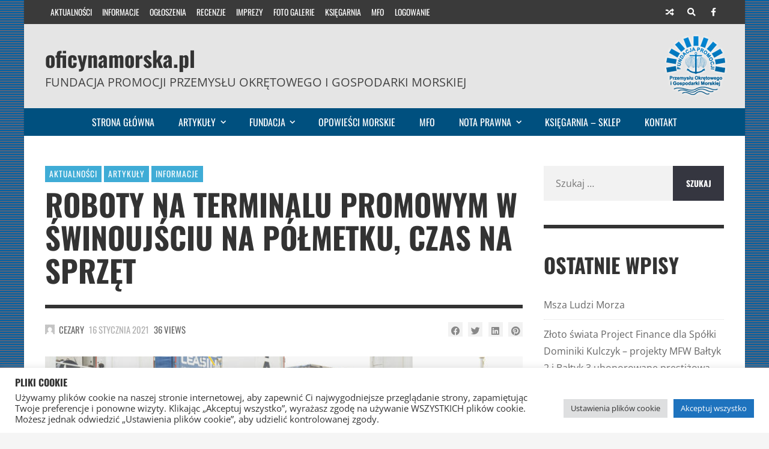

--- FILE ---
content_type: text/html; charset=UTF-8
request_url: https://oficynamorska.pl/2021/roboty-na-terminalu-promowym-w-swinoujsciu-na-polmetku-czas-na-sprzet/
body_size: 27850
content:
<!DOCTYPE html>
<html lang="pl-PL">

	<head><title>Roboty na Terminalu Promowym w Świnoujściu na półmetku, czas na sprzęt &#8211; oficynamorska.pl</title>
<meta name='robots' content='max-image-preview:large' />
	<meta charset="UTF-8">

	<meta name="viewport" content="width=device-width, initial-scale=1.0">

	<link rel="profile" href="https://gmpg.org/xfn/11">
	<link rel='dns-prefetch' href='//www.googletagmanager.com' />
<link href='https://fonts.gstatic.com' crossorigin rel='preconnect' />
<link rel="alternate" type="application/rss+xml" title="oficynamorska.pl &raquo; Kanał z wpisami" href="https://oficynamorska.pl/feed/" />
<link rel="alternate" type="application/rss+xml" title="oficynamorska.pl &raquo; Kanał z komentarzami" href="https://oficynamorska.pl/comments/feed/" />
<script id="wpp-js" src="https://oficynamorska.pl/wp-content/plugins/wordpress-popular-posts/assets/js/wpp.min.js?ver=7.3.6" data-sampling="0" data-sampling-rate="100" data-api-url="https://oficynamorska.pl/wp-json/wordpress-popular-posts" data-post-id="96456" data-token="65600c2ec3" data-lang="0" data-debug="0"></script>
<link rel="alternate" type="application/rss+xml" title="oficynamorska.pl &raquo; Roboty na Terminalu Promowym w Świnoujściu na półmetku, czas na sprzęt Kanał z komentarzami" href="https://oficynamorska.pl/2021/roboty-na-terminalu-promowym-w-swinoujsciu-na-polmetku-czas-na-sprzet/feed/" />
<link rel="alternate" title="oEmbed (JSON)" type="application/json+oembed" href="https://oficynamorska.pl/wp-json/oembed/1.0/embed?url=https%3A%2F%2Foficynamorska.pl%2F2021%2Froboty-na-terminalu-promowym-w-swinoujsciu-na-polmetku-czas-na-sprzet%2F" />
<link rel="alternate" title="oEmbed (XML)" type="text/xml+oembed" href="https://oficynamorska.pl/wp-json/oembed/1.0/embed?url=https%3A%2F%2Foficynamorska.pl%2F2021%2Froboty-na-terminalu-promowym-w-swinoujsciu-na-polmetku-czas-na-sprzet%2F&#038;format=xml" />
<style id='wp-img-auto-sizes-contain-inline-css' type='text/css'>
img:is([sizes=auto i],[sizes^="auto," i]){contain-intrinsic-size:3000px 1500px}
/*# sourceURL=wp-img-auto-sizes-contain-inline-css */
</style>
<style id='wp-emoji-styles-inline-css' type='text/css'>

	img.wp-smiley, img.emoji {
		display: inline !important;
		border: none !important;
		box-shadow: none !important;
		height: 1em !important;
		width: 1em !important;
		margin: 0 0.07em !important;
		vertical-align: -0.1em !important;
		background: none !important;
		padding: 0 !important;
	}
/*# sourceURL=wp-emoji-styles-inline-css */
</style>
<style id='wp-block-library-inline-css' type='text/css'>
:root{--wp-block-synced-color:#7a00df;--wp-block-synced-color--rgb:122,0,223;--wp-bound-block-color:var(--wp-block-synced-color);--wp-editor-canvas-background:#ddd;--wp-admin-theme-color:#007cba;--wp-admin-theme-color--rgb:0,124,186;--wp-admin-theme-color-darker-10:#006ba1;--wp-admin-theme-color-darker-10--rgb:0,107,160.5;--wp-admin-theme-color-darker-20:#005a87;--wp-admin-theme-color-darker-20--rgb:0,90,135;--wp-admin-border-width-focus:2px}@media (min-resolution:192dpi){:root{--wp-admin-border-width-focus:1.5px}}.wp-element-button{cursor:pointer}:root .has-very-light-gray-background-color{background-color:#eee}:root .has-very-dark-gray-background-color{background-color:#313131}:root .has-very-light-gray-color{color:#eee}:root .has-very-dark-gray-color{color:#313131}:root .has-vivid-green-cyan-to-vivid-cyan-blue-gradient-background{background:linear-gradient(135deg,#00d084,#0693e3)}:root .has-purple-crush-gradient-background{background:linear-gradient(135deg,#34e2e4,#4721fb 50%,#ab1dfe)}:root .has-hazy-dawn-gradient-background{background:linear-gradient(135deg,#faaca8,#dad0ec)}:root .has-subdued-olive-gradient-background{background:linear-gradient(135deg,#fafae1,#67a671)}:root .has-atomic-cream-gradient-background{background:linear-gradient(135deg,#fdd79a,#004a59)}:root .has-nightshade-gradient-background{background:linear-gradient(135deg,#330968,#31cdcf)}:root .has-midnight-gradient-background{background:linear-gradient(135deg,#020381,#2874fc)}:root{--wp--preset--font-size--normal:16px;--wp--preset--font-size--huge:42px}.has-regular-font-size{font-size:1em}.has-larger-font-size{font-size:2.625em}.has-normal-font-size{font-size:var(--wp--preset--font-size--normal)}.has-huge-font-size{font-size:var(--wp--preset--font-size--huge)}.has-text-align-center{text-align:center}.has-text-align-left{text-align:left}.has-text-align-right{text-align:right}.has-fit-text{white-space:nowrap!important}#end-resizable-editor-section{display:none}.aligncenter{clear:both}.items-justified-left{justify-content:flex-start}.items-justified-center{justify-content:center}.items-justified-right{justify-content:flex-end}.items-justified-space-between{justify-content:space-between}.screen-reader-text{border:0;clip-path:inset(50%);height:1px;margin:-1px;overflow:hidden;padding:0;position:absolute;width:1px;word-wrap:normal!important}.screen-reader-text:focus{background-color:#ddd;clip-path:none;color:#444;display:block;font-size:1em;height:auto;left:5px;line-height:normal;padding:15px 23px 14px;text-decoration:none;top:5px;width:auto;z-index:100000}html :where(.has-border-color){border-style:solid}html :where([style*=border-top-color]){border-top-style:solid}html :where([style*=border-right-color]){border-right-style:solid}html :where([style*=border-bottom-color]){border-bottom-style:solid}html :where([style*=border-left-color]){border-left-style:solid}html :where([style*=border-width]){border-style:solid}html :where([style*=border-top-width]){border-top-style:solid}html :where([style*=border-right-width]){border-right-style:solid}html :where([style*=border-bottom-width]){border-bottom-style:solid}html :where([style*=border-left-width]){border-left-style:solid}html :where(img[class*=wp-image-]){height:auto;max-width:100%}:where(figure){margin:0 0 1em}html :where(.is-position-sticky){--wp-admin--admin-bar--position-offset:var(--wp-admin--admin-bar--height,0px)}@media screen and (max-width:600px){html :where(.is-position-sticky){--wp-admin--admin-bar--position-offset:0px}}

/*# sourceURL=wp-block-library-inline-css */
</style><style id='wp-block-paragraph-inline-css' type='text/css'>
.is-small-text{font-size:.875em}.is-regular-text{font-size:1em}.is-large-text{font-size:2.25em}.is-larger-text{font-size:3em}.has-drop-cap:not(:focus):first-letter{float:left;font-size:8.4em;font-style:normal;font-weight:100;line-height:.68;margin:.05em .1em 0 0;text-transform:uppercase}body.rtl .has-drop-cap:not(:focus):first-letter{float:none;margin-left:.1em}p.has-drop-cap.has-background{overflow:hidden}:root :where(p.has-background){padding:1.25em 2.375em}:where(p.has-text-color:not(.has-link-color)) a{color:inherit}p.has-text-align-left[style*="writing-mode:vertical-lr"],p.has-text-align-right[style*="writing-mode:vertical-rl"]{rotate:180deg}
/*# sourceURL=https://oficynamorska.pl/wp-includes/blocks/paragraph/style.min.css */
</style>
<style id='global-styles-inline-css' type='text/css'>
:root{--wp--preset--aspect-ratio--square: 1;--wp--preset--aspect-ratio--4-3: 4/3;--wp--preset--aspect-ratio--3-4: 3/4;--wp--preset--aspect-ratio--3-2: 3/2;--wp--preset--aspect-ratio--2-3: 2/3;--wp--preset--aspect-ratio--16-9: 16/9;--wp--preset--aspect-ratio--9-16: 9/16;--wp--preset--color--black: #000000;--wp--preset--color--cyan-bluish-gray: #abb8c3;--wp--preset--color--white: #ffffff;--wp--preset--color--pale-pink: #f78da7;--wp--preset--color--vivid-red: #cf2e2e;--wp--preset--color--luminous-vivid-orange: #ff6900;--wp--preset--color--luminous-vivid-amber: #fcb900;--wp--preset--color--light-green-cyan: #7bdcb5;--wp--preset--color--vivid-green-cyan: #00d084;--wp--preset--color--pale-cyan-blue: #8ed1fc;--wp--preset--color--vivid-cyan-blue: #0693e3;--wp--preset--color--vivid-purple: #9b51e0;--wp--preset--gradient--vivid-cyan-blue-to-vivid-purple: linear-gradient(135deg,rgb(6,147,227) 0%,rgb(155,81,224) 100%);--wp--preset--gradient--light-green-cyan-to-vivid-green-cyan: linear-gradient(135deg,rgb(122,220,180) 0%,rgb(0,208,130) 100%);--wp--preset--gradient--luminous-vivid-amber-to-luminous-vivid-orange: linear-gradient(135deg,rgb(252,185,0) 0%,rgb(255,105,0) 100%);--wp--preset--gradient--luminous-vivid-orange-to-vivid-red: linear-gradient(135deg,rgb(255,105,0) 0%,rgb(207,46,46) 100%);--wp--preset--gradient--very-light-gray-to-cyan-bluish-gray: linear-gradient(135deg,rgb(238,238,238) 0%,rgb(169,184,195) 100%);--wp--preset--gradient--cool-to-warm-spectrum: linear-gradient(135deg,rgb(74,234,220) 0%,rgb(151,120,209) 20%,rgb(207,42,186) 40%,rgb(238,44,130) 60%,rgb(251,105,98) 80%,rgb(254,248,76) 100%);--wp--preset--gradient--blush-light-purple: linear-gradient(135deg,rgb(255,206,236) 0%,rgb(152,150,240) 100%);--wp--preset--gradient--blush-bordeaux: linear-gradient(135deg,rgb(254,205,165) 0%,rgb(254,45,45) 50%,rgb(107,0,62) 100%);--wp--preset--gradient--luminous-dusk: linear-gradient(135deg,rgb(255,203,112) 0%,rgb(199,81,192) 50%,rgb(65,88,208) 100%);--wp--preset--gradient--pale-ocean: linear-gradient(135deg,rgb(255,245,203) 0%,rgb(182,227,212) 50%,rgb(51,167,181) 100%);--wp--preset--gradient--electric-grass: linear-gradient(135deg,rgb(202,248,128) 0%,rgb(113,206,126) 100%);--wp--preset--gradient--midnight: linear-gradient(135deg,rgb(2,3,129) 0%,rgb(40,116,252) 100%);--wp--preset--font-size--small: 13px;--wp--preset--font-size--medium: 20px;--wp--preset--font-size--large: 36px;--wp--preset--font-size--x-large: 42px;--wp--preset--spacing--20: 0.44rem;--wp--preset--spacing--30: 0.67rem;--wp--preset--spacing--40: 1rem;--wp--preset--spacing--50: 1.5rem;--wp--preset--spacing--60: 2.25rem;--wp--preset--spacing--70: 3.38rem;--wp--preset--spacing--80: 5.06rem;--wp--preset--shadow--natural: 6px 6px 9px rgba(0, 0, 0, 0.2);--wp--preset--shadow--deep: 12px 12px 50px rgba(0, 0, 0, 0.4);--wp--preset--shadow--sharp: 6px 6px 0px rgba(0, 0, 0, 0.2);--wp--preset--shadow--outlined: 6px 6px 0px -3px rgb(255, 255, 255), 6px 6px rgb(0, 0, 0);--wp--preset--shadow--crisp: 6px 6px 0px rgb(0, 0, 0);}:where(.is-layout-flex){gap: 0.5em;}:where(.is-layout-grid){gap: 0.5em;}body .is-layout-flex{display: flex;}.is-layout-flex{flex-wrap: wrap;align-items: center;}.is-layout-flex > :is(*, div){margin: 0;}body .is-layout-grid{display: grid;}.is-layout-grid > :is(*, div){margin: 0;}:where(.wp-block-columns.is-layout-flex){gap: 2em;}:where(.wp-block-columns.is-layout-grid){gap: 2em;}:where(.wp-block-post-template.is-layout-flex){gap: 1.25em;}:where(.wp-block-post-template.is-layout-grid){gap: 1.25em;}.has-black-color{color: var(--wp--preset--color--black) !important;}.has-cyan-bluish-gray-color{color: var(--wp--preset--color--cyan-bluish-gray) !important;}.has-white-color{color: var(--wp--preset--color--white) !important;}.has-pale-pink-color{color: var(--wp--preset--color--pale-pink) !important;}.has-vivid-red-color{color: var(--wp--preset--color--vivid-red) !important;}.has-luminous-vivid-orange-color{color: var(--wp--preset--color--luminous-vivid-orange) !important;}.has-luminous-vivid-amber-color{color: var(--wp--preset--color--luminous-vivid-amber) !important;}.has-light-green-cyan-color{color: var(--wp--preset--color--light-green-cyan) !important;}.has-vivid-green-cyan-color{color: var(--wp--preset--color--vivid-green-cyan) !important;}.has-pale-cyan-blue-color{color: var(--wp--preset--color--pale-cyan-blue) !important;}.has-vivid-cyan-blue-color{color: var(--wp--preset--color--vivid-cyan-blue) !important;}.has-vivid-purple-color{color: var(--wp--preset--color--vivid-purple) !important;}.has-black-background-color{background-color: var(--wp--preset--color--black) !important;}.has-cyan-bluish-gray-background-color{background-color: var(--wp--preset--color--cyan-bluish-gray) !important;}.has-white-background-color{background-color: var(--wp--preset--color--white) !important;}.has-pale-pink-background-color{background-color: var(--wp--preset--color--pale-pink) !important;}.has-vivid-red-background-color{background-color: var(--wp--preset--color--vivid-red) !important;}.has-luminous-vivid-orange-background-color{background-color: var(--wp--preset--color--luminous-vivid-orange) !important;}.has-luminous-vivid-amber-background-color{background-color: var(--wp--preset--color--luminous-vivid-amber) !important;}.has-light-green-cyan-background-color{background-color: var(--wp--preset--color--light-green-cyan) !important;}.has-vivid-green-cyan-background-color{background-color: var(--wp--preset--color--vivid-green-cyan) !important;}.has-pale-cyan-blue-background-color{background-color: var(--wp--preset--color--pale-cyan-blue) !important;}.has-vivid-cyan-blue-background-color{background-color: var(--wp--preset--color--vivid-cyan-blue) !important;}.has-vivid-purple-background-color{background-color: var(--wp--preset--color--vivid-purple) !important;}.has-black-border-color{border-color: var(--wp--preset--color--black) !important;}.has-cyan-bluish-gray-border-color{border-color: var(--wp--preset--color--cyan-bluish-gray) !important;}.has-white-border-color{border-color: var(--wp--preset--color--white) !important;}.has-pale-pink-border-color{border-color: var(--wp--preset--color--pale-pink) !important;}.has-vivid-red-border-color{border-color: var(--wp--preset--color--vivid-red) !important;}.has-luminous-vivid-orange-border-color{border-color: var(--wp--preset--color--luminous-vivid-orange) !important;}.has-luminous-vivid-amber-border-color{border-color: var(--wp--preset--color--luminous-vivid-amber) !important;}.has-light-green-cyan-border-color{border-color: var(--wp--preset--color--light-green-cyan) !important;}.has-vivid-green-cyan-border-color{border-color: var(--wp--preset--color--vivid-green-cyan) !important;}.has-pale-cyan-blue-border-color{border-color: var(--wp--preset--color--pale-cyan-blue) !important;}.has-vivid-cyan-blue-border-color{border-color: var(--wp--preset--color--vivid-cyan-blue) !important;}.has-vivid-purple-border-color{border-color: var(--wp--preset--color--vivid-purple) !important;}.has-vivid-cyan-blue-to-vivid-purple-gradient-background{background: var(--wp--preset--gradient--vivid-cyan-blue-to-vivid-purple) !important;}.has-light-green-cyan-to-vivid-green-cyan-gradient-background{background: var(--wp--preset--gradient--light-green-cyan-to-vivid-green-cyan) !important;}.has-luminous-vivid-amber-to-luminous-vivid-orange-gradient-background{background: var(--wp--preset--gradient--luminous-vivid-amber-to-luminous-vivid-orange) !important;}.has-luminous-vivid-orange-to-vivid-red-gradient-background{background: var(--wp--preset--gradient--luminous-vivid-orange-to-vivid-red) !important;}.has-very-light-gray-to-cyan-bluish-gray-gradient-background{background: var(--wp--preset--gradient--very-light-gray-to-cyan-bluish-gray) !important;}.has-cool-to-warm-spectrum-gradient-background{background: var(--wp--preset--gradient--cool-to-warm-spectrum) !important;}.has-blush-light-purple-gradient-background{background: var(--wp--preset--gradient--blush-light-purple) !important;}.has-blush-bordeaux-gradient-background{background: var(--wp--preset--gradient--blush-bordeaux) !important;}.has-luminous-dusk-gradient-background{background: var(--wp--preset--gradient--luminous-dusk) !important;}.has-pale-ocean-gradient-background{background: var(--wp--preset--gradient--pale-ocean) !important;}.has-electric-grass-gradient-background{background: var(--wp--preset--gradient--electric-grass) !important;}.has-midnight-gradient-background{background: var(--wp--preset--gradient--midnight) !important;}.has-small-font-size{font-size: var(--wp--preset--font-size--small) !important;}.has-medium-font-size{font-size: var(--wp--preset--font-size--medium) !important;}.has-large-font-size{font-size: var(--wp--preset--font-size--large) !important;}.has-x-large-font-size{font-size: var(--wp--preset--font-size--x-large) !important;}
/*# sourceURL=global-styles-inline-css */
</style>

<style id='classic-theme-styles-inline-css' type='text/css'>
/*! This file is auto-generated */
.wp-block-button__link{color:#fff;background-color:#32373c;border-radius:9999px;box-shadow:none;text-decoration:none;padding:calc(.667em + 2px) calc(1.333em + 2px);font-size:1.125em}.wp-block-file__button{background:#32373c;color:#fff;text-decoration:none}
/*# sourceURL=/wp-includes/css/classic-themes.min.css */
</style>
<link rel='stylesheet' id='fontawesome-all-css' href='https://oficynamorska.pl/wp-content/themes/presso/core/fonts/fontawesome/css/all.min.css?ver=5.14.0' type='text/css' media='all' />
<link rel='stylesheet' id='fontawesome-css' href='https://oficynamorska.pl/wp-content/themes/presso/core/fonts/fontawesome/css/fontawesome.min.css?ver=5.14.0' type='text/css' media='all' />
<link rel='stylesheet' id='fontawesome-brands-css' href='https://oficynamorska.pl/wp-content/themes/presso/core/fonts/fontawesome/css/brands.min.css?ver=5.14.0' type='text/css' media='all' />
<link rel='stylesheet' id='cookie-law-info-css' href='https://oficynamorska.pl/wp-content/plugins/cookie-law-info/legacy/public/css/cookie-law-info-public.css?ver=3.3.9.1' type='text/css' media='all' />
<link rel='stylesheet' id='cookie-law-info-gdpr-css' href='https://oficynamorska.pl/wp-content/plugins/cookie-law-info/legacy/public/css/cookie-law-info-gdpr.css?ver=3.3.9.1' type='text/css' media='all' />
<link rel='stylesheet' id='ppress-frontend-css' href='https://oficynamorska.pl/wp-content/plugins/wp-user-avatar/assets/css/frontend.min.css?ver=4.16.8' type='text/css' media='all' />
<link rel='stylesheet' id='ppress-flatpickr-css' href='https://oficynamorska.pl/wp-content/plugins/wp-user-avatar/assets/flatpickr/flatpickr.min.css?ver=4.16.8' type='text/css' media='all' />
<link rel='stylesheet' id='ppress-select2-css' href='https://oficynamorska.pl/wp-content/plugins/wp-user-avatar/assets/select2/select2.min.css?ver=6.9' type='text/css' media='all' />
<link rel='stylesheet' id='wordpress-popular-posts-css-css' href='https://oficynamorska.pl/wp-content/plugins/wordpress-popular-posts/assets/css/wpp.css?ver=7.3.6' type='text/css' media='all' />
<link rel='stylesheet' id='tippy.js-css' href='https://oficynamorska.pl/wp-content/themes/presso/core/tooltip/tippy.js/tippy.css?ver=6.2.7' type='text/css' media='all' />
<link rel='stylesheet' id='tippy.js-light-css' href='https://oficynamorska.pl/wp-content/themes/presso/core/tooltip/tippy.js/light.css?ver=6.2.7' type='text/css' media='all' />
<link rel='stylesheet' id='envirra-reset-css' href='https://oficynamorska.pl/wp-content/themes/presso/core/css/reset.css?ver=1.0' type='text/css' media='all' />
<link rel='stylesheet' id='envirra-core-css' href='https://oficynamorska.pl/wp-content/themes/presso/core/css/core.css?ver=1.0' type='text/css' media='all' />
<link rel='stylesheet' id='envirra-print-css' href='https://oficynamorska.pl/wp-content/themes/presso/core/css/print.min.css?ver=1.0' type='text/css' media='print' />
<link rel='stylesheet' id='envirra-main-theme-css' href='https://oficynamorska.pl/wp-content/themes/presso-child/style.css?ver=1.0' type='text/css' media='all' />
<script src="https://oficynamorska.pl/wp-includes/js/jquery/jquery.min.js?ver=3.7.1" id="jquery-core-js"></script>
<script src="https://oficynamorska.pl/wp-includes/js/jquery/jquery-migrate.min.js?ver=3.4.1" id="jquery-migrate-js"></script>
<script id="cookie-law-info-js-extra">
var Cli_Data = {"nn_cookie_ids":[],"cookielist":[],"non_necessary_cookies":[],"ccpaEnabled":"","ccpaRegionBased":"","ccpaBarEnabled":"","strictlyEnabled":["necessary","obligatoire"],"ccpaType":"gdpr","js_blocking":"1","custom_integration":"","triggerDomRefresh":"","secure_cookies":""};
var cli_cookiebar_settings = {"animate_speed_hide":"500","animate_speed_show":"500","background":"#FFF","border":"#b1a6a6c2","border_on":"","button_1_button_colour":"#1e73be","button_1_button_hover":"#185c98","button_1_link_colour":"#fff","button_1_as_button":"1","button_1_new_win":"","button_2_button_colour":"#333","button_2_button_hover":"#292929","button_2_link_colour":"#444","button_2_as_button":"","button_2_hidebar":"","button_3_button_colour":"#dedfe0","button_3_button_hover":"#b2b2b3","button_3_link_colour":"#333333","button_3_as_button":"1","button_3_new_win":"","button_4_button_colour":"#dedfe0","button_4_button_hover":"#b2b2b3","button_4_link_colour":"#333333","button_4_as_button":"1","button_7_button_colour":"#1e73be","button_7_button_hover":"#185c98","button_7_link_colour":"#fff","button_7_as_button":"1","button_7_new_win":"","font_family":"inherit","header_fix":"","notify_animate_hide":"","notify_animate_show":"","notify_div_id":"#cookie-law-info-bar","notify_position_horizontal":"right","notify_position_vertical":"bottom","scroll_close":"","scroll_close_reload":"","accept_close_reload":"","reject_close_reload":"","showagain_tab":"","showagain_background":"#fff","showagain_border":"#000","showagain_div_id":"#cookie-law-info-again","showagain_x_position":"100px","text":"#333333","show_once_yn":"","show_once":"10000","logging_on":"","as_popup":"","popup_overlay":"1","bar_heading_text":"Pliki Cookie","cookie_bar_as":"banner","popup_showagain_position":"bottom-right","widget_position":"left"};
var log_object = {"ajax_url":"https://oficynamorska.pl/wp-admin/admin-ajax.php"};
//# sourceURL=cookie-law-info-js-extra
</script>
<script src="https://oficynamorska.pl/wp-content/plugins/cookie-law-info/legacy/public/js/cookie-law-info-public.js?ver=3.3.9.1" id="cookie-law-info-js"></script>
<script src="https://oficynamorska.pl/wp-content/plugins/wp-user-avatar/assets/flatpickr/flatpickr.min.js?ver=4.16.8" id="ppress-flatpickr-js"></script>
<script src="https://oficynamorska.pl/wp-content/plugins/wp-user-avatar/assets/select2/select2.min.js?ver=4.16.8" id="ppress-select2-js"></script>
<link rel="preload" crossorigin="anonymous" as="font" href="https://oficynamorska.pl/wp-content/themes/presso/core/fonts/fontawesome/webfonts/fa-solid-900.woff2"><link rel="preload" crossorigin="anonymous" as="font" href="https://oficynamorska.pl/wp-content/themes/presso/core/fonts/fontawesome/webfonts/fa-brands-400.woff2"><link rel="https://api.w.org/" href="https://oficynamorska.pl/wp-json/" /><link rel="alternate" title="JSON" type="application/json" href="https://oficynamorska.pl/wp-json/wp/v2/posts/96456" /><link rel="EditURI" type="application/rsd+xml" title="RSD" href="https://oficynamorska.pl/xmlrpc.php?rsd" />
<meta name="generator" content="WordPress 6.9" />
<link rel="canonical" href="https://oficynamorska.pl/2021/roboty-na-terminalu-promowym-w-swinoujsciu-na-polmetku-czas-na-sprzet/" />
<link rel='shortlink' href='https://oficynamorska.pl/?p=96456' />

					<!-- Primary Meta Tags -->
			<meta name="title" content="Roboty na Terminalu Promowym w Świnoujściu na półmetku, czas na sprzęt">
			<meta name="description" content="Zarząd Morskich Portów Szczecin i Świnoujście ogłosił przetarg na dostawę wyposażenia do obsługi ładunków intermodalnych na Terminalu Promowym w Świnoujściu. Przedmiotem zamówienia jest zakup i dostawa fabrycznie nowego sprzętu: dwóch wozów kontenerowych, czterech ciągników siodłowych, piętnastu tabletów przemysłowych, dwunastu radiotelefonów i czterech platform kontenerowych wraz z akcesoriami w ramach zadania pn. „Przystosowanie infrastruktury Terminala Promowego [&hellip;]">
		
					<!-- Open Graph / Facebook -->
			<meta property="og:type" content="article">
			<meta property="og:url" content="https://oficynamorska.pl/2021/roboty-na-terminalu-promowym-w-swinoujsciu-na-polmetku-czas-na-sprzet/">
			<meta property="og:title" content="Roboty na Terminalu Promowym w Świnoujściu na półmetku, czas na sprzęt">
			<meta property="og:description" content="Zarząd Morskich Portów Szczecin i Świnoujście ogłosił przetarg na dostawę wyposażenia do obsługi ładunków intermodalnych na Terminalu Promowym w Świnoujściu. Przedmiotem zamówienia jest zakup i dostawa fabrycznie nowego sprzętu: dwóch wozów kontenerowych, czterech ciągników siodłowych, piętnastu tabletów przemysłowych, dwunastu radiotelefonów i czterech platform kontenerowych wraz z akcesoriami w ramach zadania pn. „Przystosowanie infrastruktury Terminala Promowego [&hellip;]">
			<meta property="og:image" content="https://oficynamorska.pl/wp-content/uploads/2021/01/sft-2020-14.jpg">
		
					<!-- Twitter -->
			<meta property="twitter:card" content="summary_large_image">
			<meta property="twitter:url" content="https://oficynamorska.pl/2021/roboty-na-terminalu-promowym-w-swinoujsciu-na-polmetku-czas-na-sprzet/">
			<meta property="twitter:title" content="Roboty na Terminalu Promowym w Świnoujściu na półmetku, czas na sprzęt">
			<meta property="twitter:description" content="Zarząd Morskich Portów Szczecin i Świnoujście ogłosił przetarg na dostawę wyposażenia do obsługi ładunków intermodalnych na Terminalu Promowym w Świnoujściu. Przedmiotem zamówienia jest zakup i dostawa fabrycznie nowego sprzętu: dwóch wozów kontenerowych, czterech ciągników siodłowych, piętnastu tabletów przemysłowych, dwunastu radiotelefonów i czterech platform kontenerowych wraz z akcesoriami w ramach zadania pn. „Przystosowanie infrastruktury Terminala Promowego [&hellip;]">
			<meta property="twitter:image" content="https://oficynamorska.pl/wp-content/uploads/2021/01/sft-2020-14.jpg">
		
		<script type="application/ld+json">{
    "@context": "http://schema.org/",
    "@id": "#Publisher",
    "@type": "Organization",
    "name": "oficynamorska.pl",
    "url": "https://oficynamorska.pl/",
    "logo": {
        "@type": "ImageObject",
        "url": "https://oficynamorska.pl/wp-content/uploads/2015/02/Logo_Fundacja-sklep1.png"
    }
}</script><script type="application/ld+json">{
    "@context": "http://schema.org/",
    "@id": "#Author",
    "@type": "Person",
    "name": "Cezary",
    "image": "https://secure.gravatar.com/avatar/233d7c82725d9eab8ec52b458b0bebcc5704dffacb1397d3e74e0cf93ce38c9b?s=96&d=mm&r=g",
    "url": "http://oficynamorska.pl"
}</script><script type="application/ld+json">{
    "@context": "http://schema.org/",
    "@type": "NewsArticle",
    "dateCreated": "2021-01-16T18:02:28+00:00",
    "datePublished": "2021-01-16T18:02:28+00:00",
    "dateModified": "2021-01-16T18:02:29+00:00",
    "name": "Roboty na Terminalu Promowym w \u015awinouj\u015bciu na p\u00f3\u0142metku, czas na sprz\u0119t",
    "headline": "Roboty na Terminalu Promowym w \u015awinouj\u015bciu na p\u00f3\u0142metku, czas na sprz\u0119t",
    "url": "https://oficynamorska.pl/2021/roboty-na-terminalu-promowym-w-swinoujsciu-na-polmetku-czas-na-sprzet/",
    "description": "Zarz\u0105d Morskich Port\u00f3w Szczecin i \u015awinouj\u015bcie og\u0142osi\u0142 przetarg na dostaw\u0119 wyposa\u017cenia do obs\u0142ugi \u0142adunk\u00f3w intermodalnych na Terminalu Promowym w \u015awinouj\u015bciu. Przedmiotem zam\u00f3wienia jest zakup i dostaw",
    "copyrightYear": "2021",
    "keywords": "",
    "articleSection": "Aktualno\u015bci Artyku\u0142y Informacje",
    "articleBody": "Zarz\u0105d Morskich Port\u00f3w Szczecin i \u015awinouj\u015bcie og\u0142osi\u0142 przetarg na dostaw\u0119 wyposa\u017cenia do obs\u0142ugi \u0142adunk\u00f3w intermodalnych na Terminalu Promowym w \u015awinouj\u015bciu. Przedmiotem zam\u00f3wienia jest zakup i dostawa fabrycznie nowego sprz\u0119tu: dw\u00f3ch woz\u00f3w kontenerowych, czterech ci\u0105gnik\u00f3w siod\u0142owych, pi\u0119tnastu tablet\u00f3w przemys\u0142owych, dwunastu radiotelefon\u00f3w i czterech platform kontenerowych wraz z akcesoriami w ramach zadania pn. \u201ePrzystosowanie infrastruktury Terminala Promowego w \u015awinouj\u015bciu do obs\u0142ugi transportu intermodalnego\u201d. Oferty nale\u017cy przes\u0142a\u0107 w nieprzekraczalnym terminie do dnia 18.02.2021 r. do godz. 10.00. Szczeg\u00f3\u0142y przetargu: http://bip.port.szczecin.pl/przetarg/223/oz-092-8-ip-11-2020 Prace budowlane trwaj\u0105 ju\u017c blisko p\u00f3\u0142tora roku. Rozebrano stare magazyny, rampy prze\u0142adunkowe, a tak\u017ce istniej\u0105ce wyposa\u017cenie stanowisk nr 5 i 6. Usuni\u0119to nawierzchni\u0119 i podbudow\u0119 wcze\u015bniejszych parking\u00f3w i&nbsp;umocnienia na d\u0142ugo\u015bci 300 metr\u00f3w.&nbsp; Wykonane zosta\u0142y prace elektryczne, teletechniczne oraz zbrojarskie. Praktycznie gotowy jest te\u017c jeden z plac\u00f3w parkingowych dla 170 TIR-\u00f3w przy ul. Du\u0144skiej. Wida\u0107 te\u017c now\u0105 estakad\u0119 nad stacj\u0105 kolejow\u0105 \u015awinouj\u015bcie, kt\u00f3ra skomunikuje zaplecze z terenem terminalu. Z kolei istniej\u0105ca rampa prze\u0142adunkowa zostanie przebudowana do nowych parametr\u00f3w technicznych i uzyska 35 m szeroko\u015bci i 180 ton no\u015bno\u015bci. Kwesti\u0105 priorytetow\u0105 tej inwestycji jest budowa nowych i przebudowa istniej\u0105cych tor\u00f3w kolejowych oraz plac\u00f3w manewrowo-postojowych. Z kolei dla komfortu pasa\u017cer\u00f3w zainstalowany zostanie nowy r\u0119kaw, kt\u00f3ry umo\u017cliwi bezkolizyjne przemieszczanie si\u0119 pieszych. Us\u0142ugi intermodalne terminal powinien oferowa\u0107 w przysz\u0142ym roku. Koszt inwestycji to 185 milion\u00f3w z\u0142otych. Projekt ma wsparcie z funduszy unijnego instrumentu finansowego CEF (\u0141\u0105cz\u0105c Europ\u0119). Warto te\u017c wspomnie\u0107, \u017ce obok terminalu powstaje kolejny nowy parking dla ci\u0119\u017car\u00f3wek przy ul. Fi\u0144skiej. Zaoferuje on 278 miejsc dla ci\u0119\u017car\u00f3wek wraz z infrastruktur\u0105 techniczn\u0105. Wykonawc\u0105 jest firma PRO-TRA BUILDING Sp. z o.o. z Wroc\u0142awia. Tekst i zdj\u0119cie: materia\u0142y prasowe ZMPSi\u015a S.A.",
    "mainEntityOfPage": {
        "@type": "WebPage",
        "@id": "https://oficynamorska.pl/2021/roboty-na-terminalu-promowym-w-swinoujsciu-na-polmetku-czas-na-sprzet/"
    },
    "publisher": {
        "@id": "#Publisher"
    },
    "sourceOrganization": {
        "@id": "#Publisher"
    },
    "copyrightHolder": {
        "@id": "#Publisher"
    },
    "author": {
        "@id": "#Author"
    },
    "image": {
        "@type": "ImageObject",
        "url": "https://oficynamorska.pl/wp-content/uploads/2021/01/sft-2020-14.jpg",
        "width": 1500,
        "height": 1000
    }
}</script><meta name="generator" content="Site Kit by Google 1.170.0" />            <style id="wpp-loading-animation-styles">@-webkit-keyframes bgslide{from{background-position-x:0}to{background-position-x:-200%}}@keyframes bgslide{from{background-position-x:0}to{background-position-x:-200%}}.wpp-widget-block-placeholder,.wpp-shortcode-placeholder{margin:0 auto;width:60px;height:3px;background:#dd3737;background:linear-gradient(90deg,#dd3737 0%,#571313 10%,#dd3737 100%);background-size:200% auto;border-radius:3px;-webkit-animation:bgslide 1s infinite linear;animation:bgslide 1s infinite linear}</style>
            <style id="custom-background-css">
body.custom-background { background-image: url("https://oficynamorska.pl/wp-content/uploads/2015/02/moqueta.gif"); background-position: left top; background-size: auto; background-repeat: repeat; background-attachment: fixed; }
</style>
	<link rel="icon" href="https://oficynamorska.pl/wp-content/uploads/2020/10/favicon.png" sizes="32x32" />
<link rel="icon" href="https://oficynamorska.pl/wp-content/uploads/2020/10/favicon.png" sizes="192x192" />
<link rel="apple-touch-icon" href="https://oficynamorska.pl/wp-content/uploads/2020/10/favicon.png" />
<meta name="msapplication-TileImage" content="https://oficynamorska.pl/wp-content/uploads/2020/10/favicon.png" />
<!-- Google tag (gtag.js) -->
<script async src="https://www.googletagmanager.com/gtag/js?id=G-YT0YSRZFXN"></script>
<script>
  window.dataLayer = window.dataLayer || [];
  function gtag(){dataLayer.push(arguments);}
  gtag('js', new Date());

  gtag('config', 'G-YT0YSRZFXN');
</script><style id="kirki-inline-styles">.vw-site-title{font-family:Oswald;font-weight:700;text-transform:lowercase;}:root{--vw-text-color:#666666;--vw-header-color:#333333;--vw-site-width:1200px;--vw-body-font-family:Open Sans;--vw-body-font-size:15;--vw-header-font-family:Oswald;--vw-h1:36px;--vw-h2:30px;--vw-h3:24px;--vw-h4:18px;--vw-h5:14px;--vw-h6:12px;}.vw-header-wrapper{--vw-header-height:140px;}.vw-header{background-image:url("https://oficynamorska.pl/wp-content/uploads/2015/02/top-bg2.jpg");background-color:#dbdbdb;background-repeat:no-repeat;background-position:left center;background-attachment:scroll;text-transform:capitalize;-webkit-background-size:cover;-moz-background-size:cover;-ms-background-size:cover;-o-background-size:cover;background-size:cover;}.vw-primary-nav{--vw-nav-color:#ffffff;--vw-nav-bg:#00507f;--vw-link-hover-color:#b0d3f1;}.vw-secondary-nav{--vw-nav-color:#ffffff;--vw-nav-bg:#3a3a3a;}.vw-footer-sidebar-area{background:#141414;background-color:#141414;background-repeat:repeat;background-position:center center;background-attachment:scroll;padding-bottom:30px;-webkit-background-size:cover;-moz-background-size:cover;-ms-background-size:cover;-o-background-size:cover;background-size:cover;}.vw-copyright-area{color:#ffffff;--vw-link-hover-color:#71abde;background:#000000;background-color:#000000;background-repeat:repeat;background-position:center center;background-attachment:scroll;-webkit-background-size:cover;-moz-background-size:cover;-ms-background-size:cover;-o-background-size:cover;background-size:cover;}.vw-back-to-top{color:#ffffff;background-color:#0a0a0a;}.vw-offcanvas{background-repeat:repeat;background-position:center center;background-attachment:scroll;-webkit-background-size:cover;-moz-background-size:cover;-ms-background-size:cover;-o-background-size:cover;background-size:cover;}.vw-offcanvas .vw-slide-panel-content{padding-right:20px;}/* cyrillic-ext */
@font-face {
  font-family: 'Oswald';
  font-style: normal;
  font-weight: 200;
  font-display: swap;
  src: url(https://oficynamorska.pl/wp-content/fonts/oswald/TK3iWkUHHAIjg752FD8Ghe4.woff2) format('woff2');
  unicode-range: U+0460-052F, U+1C80-1C8A, U+20B4, U+2DE0-2DFF, U+A640-A69F, U+FE2E-FE2F;
}
/* cyrillic */
@font-face {
  font-family: 'Oswald';
  font-style: normal;
  font-weight: 200;
  font-display: swap;
  src: url(https://oficynamorska.pl/wp-content/fonts/oswald/TK3iWkUHHAIjg752HT8Ghe4.woff2) format('woff2');
  unicode-range: U+0301, U+0400-045F, U+0490-0491, U+04B0-04B1, U+2116;
}
/* vietnamese */
@font-face {
  font-family: 'Oswald';
  font-style: normal;
  font-weight: 200;
  font-display: swap;
  src: url(https://oficynamorska.pl/wp-content/fonts/oswald/TK3iWkUHHAIjg752Fj8Ghe4.woff2) format('woff2');
  unicode-range: U+0102-0103, U+0110-0111, U+0128-0129, U+0168-0169, U+01A0-01A1, U+01AF-01B0, U+0300-0301, U+0303-0304, U+0308-0309, U+0323, U+0329, U+1EA0-1EF9, U+20AB;
}
/* latin-ext */
@font-face {
  font-family: 'Oswald';
  font-style: normal;
  font-weight: 200;
  font-display: swap;
  src: url(https://oficynamorska.pl/wp-content/fonts/oswald/TK3iWkUHHAIjg752Fz8Ghe4.woff2) format('woff2');
  unicode-range: U+0100-02BA, U+02BD-02C5, U+02C7-02CC, U+02CE-02D7, U+02DD-02FF, U+0304, U+0308, U+0329, U+1D00-1DBF, U+1E00-1E9F, U+1EF2-1EFF, U+2020, U+20A0-20AB, U+20AD-20C0, U+2113, U+2C60-2C7F, U+A720-A7FF;
}
/* latin */
@font-face {
  font-family: 'Oswald';
  font-style: normal;
  font-weight: 200;
  font-display: swap;
  src: url(https://oficynamorska.pl/wp-content/fonts/oswald/TK3iWkUHHAIjg752GT8G.woff2) format('woff2');
  unicode-range: U+0000-00FF, U+0131, U+0152-0153, U+02BB-02BC, U+02C6, U+02DA, U+02DC, U+0304, U+0308, U+0329, U+2000-206F, U+20AC, U+2122, U+2191, U+2193, U+2212, U+2215, U+FEFF, U+FFFD;
}
/* cyrillic-ext */
@font-face {
  font-family: 'Oswald';
  font-style: normal;
  font-weight: 400;
  font-display: swap;
  src: url(https://oficynamorska.pl/wp-content/fonts/oswald/TK3iWkUHHAIjg752FD8Ghe4.woff2) format('woff2');
  unicode-range: U+0460-052F, U+1C80-1C8A, U+20B4, U+2DE0-2DFF, U+A640-A69F, U+FE2E-FE2F;
}
/* cyrillic */
@font-face {
  font-family: 'Oswald';
  font-style: normal;
  font-weight: 400;
  font-display: swap;
  src: url(https://oficynamorska.pl/wp-content/fonts/oswald/TK3iWkUHHAIjg752HT8Ghe4.woff2) format('woff2');
  unicode-range: U+0301, U+0400-045F, U+0490-0491, U+04B0-04B1, U+2116;
}
/* vietnamese */
@font-face {
  font-family: 'Oswald';
  font-style: normal;
  font-weight: 400;
  font-display: swap;
  src: url(https://oficynamorska.pl/wp-content/fonts/oswald/TK3iWkUHHAIjg752Fj8Ghe4.woff2) format('woff2');
  unicode-range: U+0102-0103, U+0110-0111, U+0128-0129, U+0168-0169, U+01A0-01A1, U+01AF-01B0, U+0300-0301, U+0303-0304, U+0308-0309, U+0323, U+0329, U+1EA0-1EF9, U+20AB;
}
/* latin-ext */
@font-face {
  font-family: 'Oswald';
  font-style: normal;
  font-weight: 400;
  font-display: swap;
  src: url(https://oficynamorska.pl/wp-content/fonts/oswald/TK3iWkUHHAIjg752Fz8Ghe4.woff2) format('woff2');
  unicode-range: U+0100-02BA, U+02BD-02C5, U+02C7-02CC, U+02CE-02D7, U+02DD-02FF, U+0304, U+0308, U+0329, U+1D00-1DBF, U+1E00-1E9F, U+1EF2-1EFF, U+2020, U+20A0-20AB, U+20AD-20C0, U+2113, U+2C60-2C7F, U+A720-A7FF;
}
/* latin */
@font-face {
  font-family: 'Oswald';
  font-style: normal;
  font-weight: 400;
  font-display: swap;
  src: url(https://oficynamorska.pl/wp-content/fonts/oswald/TK3iWkUHHAIjg752GT8G.woff2) format('woff2');
  unicode-range: U+0000-00FF, U+0131, U+0152-0153, U+02BB-02BC, U+02C6, U+02DA, U+02DC, U+0304, U+0308, U+0329, U+2000-206F, U+20AC, U+2122, U+2191, U+2193, U+2212, U+2215, U+FEFF, U+FFFD;
}
/* cyrillic-ext */
@font-face {
  font-family: 'Oswald';
  font-style: normal;
  font-weight: 500;
  font-display: swap;
  src: url(https://oficynamorska.pl/wp-content/fonts/oswald/TK3iWkUHHAIjg752FD8Ghe4.woff2) format('woff2');
  unicode-range: U+0460-052F, U+1C80-1C8A, U+20B4, U+2DE0-2DFF, U+A640-A69F, U+FE2E-FE2F;
}
/* cyrillic */
@font-face {
  font-family: 'Oswald';
  font-style: normal;
  font-weight: 500;
  font-display: swap;
  src: url(https://oficynamorska.pl/wp-content/fonts/oswald/TK3iWkUHHAIjg752HT8Ghe4.woff2) format('woff2');
  unicode-range: U+0301, U+0400-045F, U+0490-0491, U+04B0-04B1, U+2116;
}
/* vietnamese */
@font-face {
  font-family: 'Oswald';
  font-style: normal;
  font-weight: 500;
  font-display: swap;
  src: url(https://oficynamorska.pl/wp-content/fonts/oswald/TK3iWkUHHAIjg752Fj8Ghe4.woff2) format('woff2');
  unicode-range: U+0102-0103, U+0110-0111, U+0128-0129, U+0168-0169, U+01A0-01A1, U+01AF-01B0, U+0300-0301, U+0303-0304, U+0308-0309, U+0323, U+0329, U+1EA0-1EF9, U+20AB;
}
/* latin-ext */
@font-face {
  font-family: 'Oswald';
  font-style: normal;
  font-weight: 500;
  font-display: swap;
  src: url(https://oficynamorska.pl/wp-content/fonts/oswald/TK3iWkUHHAIjg752Fz8Ghe4.woff2) format('woff2');
  unicode-range: U+0100-02BA, U+02BD-02C5, U+02C7-02CC, U+02CE-02D7, U+02DD-02FF, U+0304, U+0308, U+0329, U+1D00-1DBF, U+1E00-1E9F, U+1EF2-1EFF, U+2020, U+20A0-20AB, U+20AD-20C0, U+2113, U+2C60-2C7F, U+A720-A7FF;
}
/* latin */
@font-face {
  font-family: 'Oswald';
  font-style: normal;
  font-weight: 500;
  font-display: swap;
  src: url(https://oficynamorska.pl/wp-content/fonts/oswald/TK3iWkUHHAIjg752GT8G.woff2) format('woff2');
  unicode-range: U+0000-00FF, U+0131, U+0152-0153, U+02BB-02BC, U+02C6, U+02DA, U+02DC, U+0304, U+0308, U+0329, U+2000-206F, U+20AC, U+2122, U+2191, U+2193, U+2212, U+2215, U+FEFF, U+FFFD;
}
/* cyrillic-ext */
@font-face {
  font-family: 'Oswald';
  font-style: normal;
  font-weight: 700;
  font-display: swap;
  src: url(https://oficynamorska.pl/wp-content/fonts/oswald/TK3iWkUHHAIjg752FD8Ghe4.woff2) format('woff2');
  unicode-range: U+0460-052F, U+1C80-1C8A, U+20B4, U+2DE0-2DFF, U+A640-A69F, U+FE2E-FE2F;
}
/* cyrillic */
@font-face {
  font-family: 'Oswald';
  font-style: normal;
  font-weight: 700;
  font-display: swap;
  src: url(https://oficynamorska.pl/wp-content/fonts/oswald/TK3iWkUHHAIjg752HT8Ghe4.woff2) format('woff2');
  unicode-range: U+0301, U+0400-045F, U+0490-0491, U+04B0-04B1, U+2116;
}
/* vietnamese */
@font-face {
  font-family: 'Oswald';
  font-style: normal;
  font-weight: 700;
  font-display: swap;
  src: url(https://oficynamorska.pl/wp-content/fonts/oswald/TK3iWkUHHAIjg752Fj8Ghe4.woff2) format('woff2');
  unicode-range: U+0102-0103, U+0110-0111, U+0128-0129, U+0168-0169, U+01A0-01A1, U+01AF-01B0, U+0300-0301, U+0303-0304, U+0308-0309, U+0323, U+0329, U+1EA0-1EF9, U+20AB;
}
/* latin-ext */
@font-face {
  font-family: 'Oswald';
  font-style: normal;
  font-weight: 700;
  font-display: swap;
  src: url(https://oficynamorska.pl/wp-content/fonts/oswald/TK3iWkUHHAIjg752Fz8Ghe4.woff2) format('woff2');
  unicode-range: U+0100-02BA, U+02BD-02C5, U+02C7-02CC, U+02CE-02D7, U+02DD-02FF, U+0304, U+0308, U+0329, U+1D00-1DBF, U+1E00-1E9F, U+1EF2-1EFF, U+2020, U+20A0-20AB, U+20AD-20C0, U+2113, U+2C60-2C7F, U+A720-A7FF;
}
/* latin */
@font-face {
  font-family: 'Oswald';
  font-style: normal;
  font-weight: 700;
  font-display: swap;
  src: url(https://oficynamorska.pl/wp-content/fonts/oswald/TK3iWkUHHAIjg752GT8G.woff2) format('woff2');
  unicode-range: U+0000-00FF, U+0131, U+0152-0153, U+02BB-02BC, U+02C6, U+02DA, U+02DC, U+0304, U+0308, U+0329, U+2000-206F, U+20AC, U+2122, U+2191, U+2193, U+2212, U+2215, U+FEFF, U+FFFD;
}/* cyrillic-ext */
@font-face {
  font-family: 'Open Sans';
  font-style: normal;
  font-weight: 300;
  font-stretch: 100%;
  font-display: swap;
  src: url(https://oficynamorska.pl/wp-content/fonts/open-sans/memvYaGs126MiZpBA-UvWbX2vVnXBbObj2OVTSKmu1aB.woff2) format('woff2');
  unicode-range: U+0460-052F, U+1C80-1C8A, U+20B4, U+2DE0-2DFF, U+A640-A69F, U+FE2E-FE2F;
}
/* cyrillic */
@font-face {
  font-family: 'Open Sans';
  font-style: normal;
  font-weight: 300;
  font-stretch: 100%;
  font-display: swap;
  src: url(https://oficynamorska.pl/wp-content/fonts/open-sans/memvYaGs126MiZpBA-UvWbX2vVnXBbObj2OVTSumu1aB.woff2) format('woff2');
  unicode-range: U+0301, U+0400-045F, U+0490-0491, U+04B0-04B1, U+2116;
}
/* greek-ext */
@font-face {
  font-family: 'Open Sans';
  font-style: normal;
  font-weight: 300;
  font-stretch: 100%;
  font-display: swap;
  src: url(https://oficynamorska.pl/wp-content/fonts/open-sans/memvYaGs126MiZpBA-UvWbX2vVnXBbObj2OVTSOmu1aB.woff2) format('woff2');
  unicode-range: U+1F00-1FFF;
}
/* greek */
@font-face {
  font-family: 'Open Sans';
  font-style: normal;
  font-weight: 300;
  font-stretch: 100%;
  font-display: swap;
  src: url(https://oficynamorska.pl/wp-content/fonts/open-sans/memvYaGs126MiZpBA-UvWbX2vVnXBbObj2OVTSymu1aB.woff2) format('woff2');
  unicode-range: U+0370-0377, U+037A-037F, U+0384-038A, U+038C, U+038E-03A1, U+03A3-03FF;
}
/* hebrew */
@font-face {
  font-family: 'Open Sans';
  font-style: normal;
  font-weight: 300;
  font-stretch: 100%;
  font-display: swap;
  src: url(https://oficynamorska.pl/wp-content/fonts/open-sans/memvYaGs126MiZpBA-UvWbX2vVnXBbObj2OVTS2mu1aB.woff2) format('woff2');
  unicode-range: U+0307-0308, U+0590-05FF, U+200C-2010, U+20AA, U+25CC, U+FB1D-FB4F;
}
/* math */
@font-face {
  font-family: 'Open Sans';
  font-style: normal;
  font-weight: 300;
  font-stretch: 100%;
  font-display: swap;
  src: url(https://oficynamorska.pl/wp-content/fonts/open-sans/memvYaGs126MiZpBA-UvWbX2vVnXBbObj2OVTVOmu1aB.woff2) format('woff2');
  unicode-range: U+0302-0303, U+0305, U+0307-0308, U+0310, U+0312, U+0315, U+031A, U+0326-0327, U+032C, U+032F-0330, U+0332-0333, U+0338, U+033A, U+0346, U+034D, U+0391-03A1, U+03A3-03A9, U+03B1-03C9, U+03D1, U+03D5-03D6, U+03F0-03F1, U+03F4-03F5, U+2016-2017, U+2034-2038, U+203C, U+2040, U+2043, U+2047, U+2050, U+2057, U+205F, U+2070-2071, U+2074-208E, U+2090-209C, U+20D0-20DC, U+20E1, U+20E5-20EF, U+2100-2112, U+2114-2115, U+2117-2121, U+2123-214F, U+2190, U+2192, U+2194-21AE, U+21B0-21E5, U+21F1-21F2, U+21F4-2211, U+2213-2214, U+2216-22FF, U+2308-230B, U+2310, U+2319, U+231C-2321, U+2336-237A, U+237C, U+2395, U+239B-23B7, U+23D0, U+23DC-23E1, U+2474-2475, U+25AF, U+25B3, U+25B7, U+25BD, U+25C1, U+25CA, U+25CC, U+25FB, U+266D-266F, U+27C0-27FF, U+2900-2AFF, U+2B0E-2B11, U+2B30-2B4C, U+2BFE, U+3030, U+FF5B, U+FF5D, U+1D400-1D7FF, U+1EE00-1EEFF;
}
/* symbols */
@font-face {
  font-family: 'Open Sans';
  font-style: normal;
  font-weight: 300;
  font-stretch: 100%;
  font-display: swap;
  src: url(https://oficynamorska.pl/wp-content/fonts/open-sans/memvYaGs126MiZpBA-UvWbX2vVnXBbObj2OVTUGmu1aB.woff2) format('woff2');
  unicode-range: U+0001-000C, U+000E-001F, U+007F-009F, U+20DD-20E0, U+20E2-20E4, U+2150-218F, U+2190, U+2192, U+2194-2199, U+21AF, U+21E6-21F0, U+21F3, U+2218-2219, U+2299, U+22C4-22C6, U+2300-243F, U+2440-244A, U+2460-24FF, U+25A0-27BF, U+2800-28FF, U+2921-2922, U+2981, U+29BF, U+29EB, U+2B00-2BFF, U+4DC0-4DFF, U+FFF9-FFFB, U+10140-1018E, U+10190-1019C, U+101A0, U+101D0-101FD, U+102E0-102FB, U+10E60-10E7E, U+1D2C0-1D2D3, U+1D2E0-1D37F, U+1F000-1F0FF, U+1F100-1F1AD, U+1F1E6-1F1FF, U+1F30D-1F30F, U+1F315, U+1F31C, U+1F31E, U+1F320-1F32C, U+1F336, U+1F378, U+1F37D, U+1F382, U+1F393-1F39F, U+1F3A7-1F3A8, U+1F3AC-1F3AF, U+1F3C2, U+1F3C4-1F3C6, U+1F3CA-1F3CE, U+1F3D4-1F3E0, U+1F3ED, U+1F3F1-1F3F3, U+1F3F5-1F3F7, U+1F408, U+1F415, U+1F41F, U+1F426, U+1F43F, U+1F441-1F442, U+1F444, U+1F446-1F449, U+1F44C-1F44E, U+1F453, U+1F46A, U+1F47D, U+1F4A3, U+1F4B0, U+1F4B3, U+1F4B9, U+1F4BB, U+1F4BF, U+1F4C8-1F4CB, U+1F4D6, U+1F4DA, U+1F4DF, U+1F4E3-1F4E6, U+1F4EA-1F4ED, U+1F4F7, U+1F4F9-1F4FB, U+1F4FD-1F4FE, U+1F503, U+1F507-1F50B, U+1F50D, U+1F512-1F513, U+1F53E-1F54A, U+1F54F-1F5FA, U+1F610, U+1F650-1F67F, U+1F687, U+1F68D, U+1F691, U+1F694, U+1F698, U+1F6AD, U+1F6B2, U+1F6B9-1F6BA, U+1F6BC, U+1F6C6-1F6CF, U+1F6D3-1F6D7, U+1F6E0-1F6EA, U+1F6F0-1F6F3, U+1F6F7-1F6FC, U+1F700-1F7FF, U+1F800-1F80B, U+1F810-1F847, U+1F850-1F859, U+1F860-1F887, U+1F890-1F8AD, U+1F8B0-1F8BB, U+1F8C0-1F8C1, U+1F900-1F90B, U+1F93B, U+1F946, U+1F984, U+1F996, U+1F9E9, U+1FA00-1FA6F, U+1FA70-1FA7C, U+1FA80-1FA89, U+1FA8F-1FAC6, U+1FACE-1FADC, U+1FADF-1FAE9, U+1FAF0-1FAF8, U+1FB00-1FBFF;
}
/* vietnamese */
@font-face {
  font-family: 'Open Sans';
  font-style: normal;
  font-weight: 300;
  font-stretch: 100%;
  font-display: swap;
  src: url(https://oficynamorska.pl/wp-content/fonts/open-sans/memvYaGs126MiZpBA-UvWbX2vVnXBbObj2OVTSCmu1aB.woff2) format('woff2');
  unicode-range: U+0102-0103, U+0110-0111, U+0128-0129, U+0168-0169, U+01A0-01A1, U+01AF-01B0, U+0300-0301, U+0303-0304, U+0308-0309, U+0323, U+0329, U+1EA0-1EF9, U+20AB;
}
/* latin-ext */
@font-face {
  font-family: 'Open Sans';
  font-style: normal;
  font-weight: 300;
  font-stretch: 100%;
  font-display: swap;
  src: url(https://oficynamorska.pl/wp-content/fonts/open-sans/memvYaGs126MiZpBA-UvWbX2vVnXBbObj2OVTSGmu1aB.woff2) format('woff2');
  unicode-range: U+0100-02BA, U+02BD-02C5, U+02C7-02CC, U+02CE-02D7, U+02DD-02FF, U+0304, U+0308, U+0329, U+1D00-1DBF, U+1E00-1E9F, U+1EF2-1EFF, U+2020, U+20A0-20AB, U+20AD-20C0, U+2113, U+2C60-2C7F, U+A720-A7FF;
}
/* latin */
@font-face {
  font-family: 'Open Sans';
  font-style: normal;
  font-weight: 300;
  font-stretch: 100%;
  font-display: swap;
  src: url(https://oficynamorska.pl/wp-content/fonts/open-sans/memvYaGs126MiZpBA-UvWbX2vVnXBbObj2OVTS-muw.woff2) format('woff2');
  unicode-range: U+0000-00FF, U+0131, U+0152-0153, U+02BB-02BC, U+02C6, U+02DA, U+02DC, U+0304, U+0308, U+0329, U+2000-206F, U+20AC, U+2122, U+2191, U+2193, U+2212, U+2215, U+FEFF, U+FFFD;
}
/* cyrillic-ext */
@font-face {
  font-family: 'Open Sans';
  font-style: normal;
  font-weight: 400;
  font-stretch: 100%;
  font-display: swap;
  src: url(https://oficynamorska.pl/wp-content/fonts/open-sans/memvYaGs126MiZpBA-UvWbX2vVnXBbObj2OVTSKmu1aB.woff2) format('woff2');
  unicode-range: U+0460-052F, U+1C80-1C8A, U+20B4, U+2DE0-2DFF, U+A640-A69F, U+FE2E-FE2F;
}
/* cyrillic */
@font-face {
  font-family: 'Open Sans';
  font-style: normal;
  font-weight: 400;
  font-stretch: 100%;
  font-display: swap;
  src: url(https://oficynamorska.pl/wp-content/fonts/open-sans/memvYaGs126MiZpBA-UvWbX2vVnXBbObj2OVTSumu1aB.woff2) format('woff2');
  unicode-range: U+0301, U+0400-045F, U+0490-0491, U+04B0-04B1, U+2116;
}
/* greek-ext */
@font-face {
  font-family: 'Open Sans';
  font-style: normal;
  font-weight: 400;
  font-stretch: 100%;
  font-display: swap;
  src: url(https://oficynamorska.pl/wp-content/fonts/open-sans/memvYaGs126MiZpBA-UvWbX2vVnXBbObj2OVTSOmu1aB.woff2) format('woff2');
  unicode-range: U+1F00-1FFF;
}
/* greek */
@font-face {
  font-family: 'Open Sans';
  font-style: normal;
  font-weight: 400;
  font-stretch: 100%;
  font-display: swap;
  src: url(https://oficynamorska.pl/wp-content/fonts/open-sans/memvYaGs126MiZpBA-UvWbX2vVnXBbObj2OVTSymu1aB.woff2) format('woff2');
  unicode-range: U+0370-0377, U+037A-037F, U+0384-038A, U+038C, U+038E-03A1, U+03A3-03FF;
}
/* hebrew */
@font-face {
  font-family: 'Open Sans';
  font-style: normal;
  font-weight: 400;
  font-stretch: 100%;
  font-display: swap;
  src: url(https://oficynamorska.pl/wp-content/fonts/open-sans/memvYaGs126MiZpBA-UvWbX2vVnXBbObj2OVTS2mu1aB.woff2) format('woff2');
  unicode-range: U+0307-0308, U+0590-05FF, U+200C-2010, U+20AA, U+25CC, U+FB1D-FB4F;
}
/* math */
@font-face {
  font-family: 'Open Sans';
  font-style: normal;
  font-weight: 400;
  font-stretch: 100%;
  font-display: swap;
  src: url(https://oficynamorska.pl/wp-content/fonts/open-sans/memvYaGs126MiZpBA-UvWbX2vVnXBbObj2OVTVOmu1aB.woff2) format('woff2');
  unicode-range: U+0302-0303, U+0305, U+0307-0308, U+0310, U+0312, U+0315, U+031A, U+0326-0327, U+032C, U+032F-0330, U+0332-0333, U+0338, U+033A, U+0346, U+034D, U+0391-03A1, U+03A3-03A9, U+03B1-03C9, U+03D1, U+03D5-03D6, U+03F0-03F1, U+03F4-03F5, U+2016-2017, U+2034-2038, U+203C, U+2040, U+2043, U+2047, U+2050, U+2057, U+205F, U+2070-2071, U+2074-208E, U+2090-209C, U+20D0-20DC, U+20E1, U+20E5-20EF, U+2100-2112, U+2114-2115, U+2117-2121, U+2123-214F, U+2190, U+2192, U+2194-21AE, U+21B0-21E5, U+21F1-21F2, U+21F4-2211, U+2213-2214, U+2216-22FF, U+2308-230B, U+2310, U+2319, U+231C-2321, U+2336-237A, U+237C, U+2395, U+239B-23B7, U+23D0, U+23DC-23E1, U+2474-2475, U+25AF, U+25B3, U+25B7, U+25BD, U+25C1, U+25CA, U+25CC, U+25FB, U+266D-266F, U+27C0-27FF, U+2900-2AFF, U+2B0E-2B11, U+2B30-2B4C, U+2BFE, U+3030, U+FF5B, U+FF5D, U+1D400-1D7FF, U+1EE00-1EEFF;
}
/* symbols */
@font-face {
  font-family: 'Open Sans';
  font-style: normal;
  font-weight: 400;
  font-stretch: 100%;
  font-display: swap;
  src: url(https://oficynamorska.pl/wp-content/fonts/open-sans/memvYaGs126MiZpBA-UvWbX2vVnXBbObj2OVTUGmu1aB.woff2) format('woff2');
  unicode-range: U+0001-000C, U+000E-001F, U+007F-009F, U+20DD-20E0, U+20E2-20E4, U+2150-218F, U+2190, U+2192, U+2194-2199, U+21AF, U+21E6-21F0, U+21F3, U+2218-2219, U+2299, U+22C4-22C6, U+2300-243F, U+2440-244A, U+2460-24FF, U+25A0-27BF, U+2800-28FF, U+2921-2922, U+2981, U+29BF, U+29EB, U+2B00-2BFF, U+4DC0-4DFF, U+FFF9-FFFB, U+10140-1018E, U+10190-1019C, U+101A0, U+101D0-101FD, U+102E0-102FB, U+10E60-10E7E, U+1D2C0-1D2D3, U+1D2E0-1D37F, U+1F000-1F0FF, U+1F100-1F1AD, U+1F1E6-1F1FF, U+1F30D-1F30F, U+1F315, U+1F31C, U+1F31E, U+1F320-1F32C, U+1F336, U+1F378, U+1F37D, U+1F382, U+1F393-1F39F, U+1F3A7-1F3A8, U+1F3AC-1F3AF, U+1F3C2, U+1F3C4-1F3C6, U+1F3CA-1F3CE, U+1F3D4-1F3E0, U+1F3ED, U+1F3F1-1F3F3, U+1F3F5-1F3F7, U+1F408, U+1F415, U+1F41F, U+1F426, U+1F43F, U+1F441-1F442, U+1F444, U+1F446-1F449, U+1F44C-1F44E, U+1F453, U+1F46A, U+1F47D, U+1F4A3, U+1F4B0, U+1F4B3, U+1F4B9, U+1F4BB, U+1F4BF, U+1F4C8-1F4CB, U+1F4D6, U+1F4DA, U+1F4DF, U+1F4E3-1F4E6, U+1F4EA-1F4ED, U+1F4F7, U+1F4F9-1F4FB, U+1F4FD-1F4FE, U+1F503, U+1F507-1F50B, U+1F50D, U+1F512-1F513, U+1F53E-1F54A, U+1F54F-1F5FA, U+1F610, U+1F650-1F67F, U+1F687, U+1F68D, U+1F691, U+1F694, U+1F698, U+1F6AD, U+1F6B2, U+1F6B9-1F6BA, U+1F6BC, U+1F6C6-1F6CF, U+1F6D3-1F6D7, U+1F6E0-1F6EA, U+1F6F0-1F6F3, U+1F6F7-1F6FC, U+1F700-1F7FF, U+1F800-1F80B, U+1F810-1F847, U+1F850-1F859, U+1F860-1F887, U+1F890-1F8AD, U+1F8B0-1F8BB, U+1F8C0-1F8C1, U+1F900-1F90B, U+1F93B, U+1F946, U+1F984, U+1F996, U+1F9E9, U+1FA00-1FA6F, U+1FA70-1FA7C, U+1FA80-1FA89, U+1FA8F-1FAC6, U+1FACE-1FADC, U+1FADF-1FAE9, U+1FAF0-1FAF8, U+1FB00-1FBFF;
}
/* vietnamese */
@font-face {
  font-family: 'Open Sans';
  font-style: normal;
  font-weight: 400;
  font-stretch: 100%;
  font-display: swap;
  src: url(https://oficynamorska.pl/wp-content/fonts/open-sans/memvYaGs126MiZpBA-UvWbX2vVnXBbObj2OVTSCmu1aB.woff2) format('woff2');
  unicode-range: U+0102-0103, U+0110-0111, U+0128-0129, U+0168-0169, U+01A0-01A1, U+01AF-01B0, U+0300-0301, U+0303-0304, U+0308-0309, U+0323, U+0329, U+1EA0-1EF9, U+20AB;
}
/* latin-ext */
@font-face {
  font-family: 'Open Sans';
  font-style: normal;
  font-weight: 400;
  font-stretch: 100%;
  font-display: swap;
  src: url(https://oficynamorska.pl/wp-content/fonts/open-sans/memvYaGs126MiZpBA-UvWbX2vVnXBbObj2OVTSGmu1aB.woff2) format('woff2');
  unicode-range: U+0100-02BA, U+02BD-02C5, U+02C7-02CC, U+02CE-02D7, U+02DD-02FF, U+0304, U+0308, U+0329, U+1D00-1DBF, U+1E00-1E9F, U+1EF2-1EFF, U+2020, U+20A0-20AB, U+20AD-20C0, U+2113, U+2C60-2C7F, U+A720-A7FF;
}
/* latin */
@font-face {
  font-family: 'Open Sans';
  font-style: normal;
  font-weight: 400;
  font-stretch: 100%;
  font-display: swap;
  src: url(https://oficynamorska.pl/wp-content/fonts/open-sans/memvYaGs126MiZpBA-UvWbX2vVnXBbObj2OVTS-muw.woff2) format('woff2');
  unicode-range: U+0000-00FF, U+0131, U+0152-0153, U+02BB-02BC, U+02C6, U+02DA, U+02DC, U+0304, U+0308, U+0329, U+2000-206F, U+20AC, U+2122, U+2191, U+2193, U+2212, U+2215, U+FEFF, U+FFFD;
}
/* cyrillic-ext */
@font-face {
  font-family: 'Open Sans';
  font-style: normal;
  font-weight: 700;
  font-stretch: 100%;
  font-display: swap;
  src: url(https://oficynamorska.pl/wp-content/fonts/open-sans/memvYaGs126MiZpBA-UvWbX2vVnXBbObj2OVTSKmu1aB.woff2) format('woff2');
  unicode-range: U+0460-052F, U+1C80-1C8A, U+20B4, U+2DE0-2DFF, U+A640-A69F, U+FE2E-FE2F;
}
/* cyrillic */
@font-face {
  font-family: 'Open Sans';
  font-style: normal;
  font-weight: 700;
  font-stretch: 100%;
  font-display: swap;
  src: url(https://oficynamorska.pl/wp-content/fonts/open-sans/memvYaGs126MiZpBA-UvWbX2vVnXBbObj2OVTSumu1aB.woff2) format('woff2');
  unicode-range: U+0301, U+0400-045F, U+0490-0491, U+04B0-04B1, U+2116;
}
/* greek-ext */
@font-face {
  font-family: 'Open Sans';
  font-style: normal;
  font-weight: 700;
  font-stretch: 100%;
  font-display: swap;
  src: url(https://oficynamorska.pl/wp-content/fonts/open-sans/memvYaGs126MiZpBA-UvWbX2vVnXBbObj2OVTSOmu1aB.woff2) format('woff2');
  unicode-range: U+1F00-1FFF;
}
/* greek */
@font-face {
  font-family: 'Open Sans';
  font-style: normal;
  font-weight: 700;
  font-stretch: 100%;
  font-display: swap;
  src: url(https://oficynamorska.pl/wp-content/fonts/open-sans/memvYaGs126MiZpBA-UvWbX2vVnXBbObj2OVTSymu1aB.woff2) format('woff2');
  unicode-range: U+0370-0377, U+037A-037F, U+0384-038A, U+038C, U+038E-03A1, U+03A3-03FF;
}
/* hebrew */
@font-face {
  font-family: 'Open Sans';
  font-style: normal;
  font-weight: 700;
  font-stretch: 100%;
  font-display: swap;
  src: url(https://oficynamorska.pl/wp-content/fonts/open-sans/memvYaGs126MiZpBA-UvWbX2vVnXBbObj2OVTS2mu1aB.woff2) format('woff2');
  unicode-range: U+0307-0308, U+0590-05FF, U+200C-2010, U+20AA, U+25CC, U+FB1D-FB4F;
}
/* math */
@font-face {
  font-family: 'Open Sans';
  font-style: normal;
  font-weight: 700;
  font-stretch: 100%;
  font-display: swap;
  src: url(https://oficynamorska.pl/wp-content/fonts/open-sans/memvYaGs126MiZpBA-UvWbX2vVnXBbObj2OVTVOmu1aB.woff2) format('woff2');
  unicode-range: U+0302-0303, U+0305, U+0307-0308, U+0310, U+0312, U+0315, U+031A, U+0326-0327, U+032C, U+032F-0330, U+0332-0333, U+0338, U+033A, U+0346, U+034D, U+0391-03A1, U+03A3-03A9, U+03B1-03C9, U+03D1, U+03D5-03D6, U+03F0-03F1, U+03F4-03F5, U+2016-2017, U+2034-2038, U+203C, U+2040, U+2043, U+2047, U+2050, U+2057, U+205F, U+2070-2071, U+2074-208E, U+2090-209C, U+20D0-20DC, U+20E1, U+20E5-20EF, U+2100-2112, U+2114-2115, U+2117-2121, U+2123-214F, U+2190, U+2192, U+2194-21AE, U+21B0-21E5, U+21F1-21F2, U+21F4-2211, U+2213-2214, U+2216-22FF, U+2308-230B, U+2310, U+2319, U+231C-2321, U+2336-237A, U+237C, U+2395, U+239B-23B7, U+23D0, U+23DC-23E1, U+2474-2475, U+25AF, U+25B3, U+25B7, U+25BD, U+25C1, U+25CA, U+25CC, U+25FB, U+266D-266F, U+27C0-27FF, U+2900-2AFF, U+2B0E-2B11, U+2B30-2B4C, U+2BFE, U+3030, U+FF5B, U+FF5D, U+1D400-1D7FF, U+1EE00-1EEFF;
}
/* symbols */
@font-face {
  font-family: 'Open Sans';
  font-style: normal;
  font-weight: 700;
  font-stretch: 100%;
  font-display: swap;
  src: url(https://oficynamorska.pl/wp-content/fonts/open-sans/memvYaGs126MiZpBA-UvWbX2vVnXBbObj2OVTUGmu1aB.woff2) format('woff2');
  unicode-range: U+0001-000C, U+000E-001F, U+007F-009F, U+20DD-20E0, U+20E2-20E4, U+2150-218F, U+2190, U+2192, U+2194-2199, U+21AF, U+21E6-21F0, U+21F3, U+2218-2219, U+2299, U+22C4-22C6, U+2300-243F, U+2440-244A, U+2460-24FF, U+25A0-27BF, U+2800-28FF, U+2921-2922, U+2981, U+29BF, U+29EB, U+2B00-2BFF, U+4DC0-4DFF, U+FFF9-FFFB, U+10140-1018E, U+10190-1019C, U+101A0, U+101D0-101FD, U+102E0-102FB, U+10E60-10E7E, U+1D2C0-1D2D3, U+1D2E0-1D37F, U+1F000-1F0FF, U+1F100-1F1AD, U+1F1E6-1F1FF, U+1F30D-1F30F, U+1F315, U+1F31C, U+1F31E, U+1F320-1F32C, U+1F336, U+1F378, U+1F37D, U+1F382, U+1F393-1F39F, U+1F3A7-1F3A8, U+1F3AC-1F3AF, U+1F3C2, U+1F3C4-1F3C6, U+1F3CA-1F3CE, U+1F3D4-1F3E0, U+1F3ED, U+1F3F1-1F3F3, U+1F3F5-1F3F7, U+1F408, U+1F415, U+1F41F, U+1F426, U+1F43F, U+1F441-1F442, U+1F444, U+1F446-1F449, U+1F44C-1F44E, U+1F453, U+1F46A, U+1F47D, U+1F4A3, U+1F4B0, U+1F4B3, U+1F4B9, U+1F4BB, U+1F4BF, U+1F4C8-1F4CB, U+1F4D6, U+1F4DA, U+1F4DF, U+1F4E3-1F4E6, U+1F4EA-1F4ED, U+1F4F7, U+1F4F9-1F4FB, U+1F4FD-1F4FE, U+1F503, U+1F507-1F50B, U+1F50D, U+1F512-1F513, U+1F53E-1F54A, U+1F54F-1F5FA, U+1F610, U+1F650-1F67F, U+1F687, U+1F68D, U+1F691, U+1F694, U+1F698, U+1F6AD, U+1F6B2, U+1F6B9-1F6BA, U+1F6BC, U+1F6C6-1F6CF, U+1F6D3-1F6D7, U+1F6E0-1F6EA, U+1F6F0-1F6F3, U+1F6F7-1F6FC, U+1F700-1F7FF, U+1F800-1F80B, U+1F810-1F847, U+1F850-1F859, U+1F860-1F887, U+1F890-1F8AD, U+1F8B0-1F8BB, U+1F8C0-1F8C1, U+1F900-1F90B, U+1F93B, U+1F946, U+1F984, U+1F996, U+1F9E9, U+1FA00-1FA6F, U+1FA70-1FA7C, U+1FA80-1FA89, U+1FA8F-1FAC6, U+1FACE-1FADC, U+1FADF-1FAE9, U+1FAF0-1FAF8, U+1FB00-1FBFF;
}
/* vietnamese */
@font-face {
  font-family: 'Open Sans';
  font-style: normal;
  font-weight: 700;
  font-stretch: 100%;
  font-display: swap;
  src: url(https://oficynamorska.pl/wp-content/fonts/open-sans/memvYaGs126MiZpBA-UvWbX2vVnXBbObj2OVTSCmu1aB.woff2) format('woff2');
  unicode-range: U+0102-0103, U+0110-0111, U+0128-0129, U+0168-0169, U+01A0-01A1, U+01AF-01B0, U+0300-0301, U+0303-0304, U+0308-0309, U+0323, U+0329, U+1EA0-1EF9, U+20AB;
}
/* latin-ext */
@font-face {
  font-family: 'Open Sans';
  font-style: normal;
  font-weight: 700;
  font-stretch: 100%;
  font-display: swap;
  src: url(https://oficynamorska.pl/wp-content/fonts/open-sans/memvYaGs126MiZpBA-UvWbX2vVnXBbObj2OVTSGmu1aB.woff2) format('woff2');
  unicode-range: U+0100-02BA, U+02BD-02C5, U+02C7-02CC, U+02CE-02D7, U+02DD-02FF, U+0304, U+0308, U+0329, U+1D00-1DBF, U+1E00-1E9F, U+1EF2-1EFF, U+2020, U+20A0-20AB, U+20AD-20C0, U+2113, U+2C60-2C7F, U+A720-A7FF;
}
/* latin */
@font-face {
  font-family: 'Open Sans';
  font-style: normal;
  font-weight: 700;
  font-stretch: 100%;
  font-display: swap;
  src: url(https://oficynamorska.pl/wp-content/fonts/open-sans/memvYaGs126MiZpBA-UvWbX2vVnXBbObj2OVTS-muw.woff2) format('woff2');
  unicode-range: U+0000-00FF, U+0131, U+0152-0153, U+02BB-02BC, U+02C6, U+02DA, U+02DC, U+0304, U+0308, U+0329, U+2000-206F, U+20AC, U+2122, U+2191, U+2193, U+2212, U+2215, U+FEFF, U+FFFD;
}</style><style id='envirra-custom-css-inline-css' type='text/css'>
:root {  --vw-reading-progress-height: 5px; --vw-reading-progress-color: #dd3333; } 
.vw-check-also {  --vw-check-also-shadow: var( --vw-shadow-3); --vw-check-also-radius: 0px; } 
/*# sourceURL=envirra-custom-css-inline-css */
</style>
<link rel='stylesheet' id='fancybox-css' href='https://oficynamorska.pl/wp-content/themes/presso/core/fancybox/jquery.fancybox.css?ver=3.5.1' type='text/css' media='all' />
<link rel='stylesheet' id='cookie-law-info-table-css' href='https://oficynamorska.pl/wp-content/plugins/cookie-law-info/legacy/public/css/cookie-law-info-table.css?ver=3.3.9.1' type='text/css' media='all' />
</head>

	<body id="body-top" class="wp-singular post-template-default single single-post postid-96456 single-format-standard custom-background wp-custom-logo wp-embed-responsive wp-theme-presso wp-child-theme-presso-child vw-has-sticky-share vw-enable-lightbox  vw-site-layout-boxed vw-page-layout-right vw-has-page-header-classic vw-enable-sticky-sidebar vw-enable-sticky-sidebar-top">

				
		
		<div class="vw-site-wrapper">

			<div class="vw-site">
				
				
				<div class="vw-reading-progress"></div>
<header id="vw-header" class="vw-header-area">

	
		<div
			class="vw-nav vw-secondary-nav  vw-contain vw-hide-mobile  ">
			<div class="vw-wrapper">
				<div class="vw-nav-inner">
					<div class="vw-secondary-nav-menu"><nav class="vw-menu-container"><ul id="menu-kategorie" class="vw-menu vw-secondary-menu vw-tippy-menu clearfix"><li id="menu-item-108" class="menu-item menu-item-type-taxonomy menu-item-object-category current-post-ancestor current-menu-parent current-post-parent menu-item-108 menu-item-depth-0 main-menu-item vw-mega-item vw-mega-item--regular"><a href="https://oficynamorska.pl/category/artykuly/aktualnosci/" class=" menu-link main-menu-link">Aktualności</a><div class="sub-menu-wrapper sub-menu-wrapper-depth-0"></div>
</li>
<li id="menu-item-187" class="menu-item menu-item-type-taxonomy menu-item-object-category current-post-ancestor current-menu-parent current-post-parent menu-item-187 menu-item-depth-0 main-menu-item vw-mega-item vw-mega-item--regular"><a href="https://oficynamorska.pl/category/artykuly/informacje/" class=" menu-link main-menu-link">Informacje</a><div class="sub-menu-wrapper sub-menu-wrapper-depth-0"></div>
</li>
<li id="menu-item-1016" class="menu-item menu-item-type-taxonomy menu-item-object-category menu-item-1016 menu-item-depth-0 main-menu-item vw-mega-item vw-mega-item--regular"><a href="https://oficynamorska.pl/category/artykuly/komunikaty-ogloszenia/" class=" menu-link main-menu-link">Ogłoszenia</a><div class="sub-menu-wrapper sub-menu-wrapper-depth-0"></div>
</li>
<li id="menu-item-110" class="menu-item menu-item-type-taxonomy menu-item-object-category menu-item-110 menu-item-depth-0 main-menu-item vw-mega-item vw-mega-item--regular"><a href="https://oficynamorska.pl/category/artykuly/recenzje/" class=" menu-link main-menu-link">Recenzje</a><div class="sub-menu-wrapper sub-menu-wrapper-depth-0"></div>
</li>
<li id="menu-item-109" class="menu-item menu-item-type-taxonomy menu-item-object-category menu-item-109 menu-item-depth-0 main-menu-item vw-mega-item vw-mega-item--regular"><a href="https://oficynamorska.pl/category/fundacja/imprezy/" class=" menu-link main-menu-link">Imprezy</a><div class="sub-menu-wrapper sub-menu-wrapper-depth-0"></div>
</li>
<li id="menu-item-111" class="menu-item menu-item-type-taxonomy menu-item-object-category menu-item-111 menu-item-depth-0 main-menu-item vw-mega-item vw-mega-item--regular"><a href="https://oficynamorska.pl/category/foto-galeria/" class=" menu-link main-menu-link">Foto galerie</a><div class="sub-menu-wrapper sub-menu-wrapper-depth-0"></div>
</li>
<li id="menu-item-1014" class="menu-item menu-item-type-custom menu-item-object-custom menu-item-1014 menu-item-depth-0 main-menu-item vw-mega-item vw-mega-item--regular"><a href="https://sklep.oficynamorska.pl/" class=" menu-link main-menu-link">Księgarnia</a><div class="sub-menu-wrapper sub-menu-wrapper-depth-0"></div>
</li>
<li id="menu-item-70141" class="menu-item menu-item-type-taxonomy menu-item-object-category menu-item-70141 menu-item-depth-0 main-menu-item vw-mega-item vw-mega-item--regular"><a href="https://oficynamorska.pl/category/mfo/" title="Młodzieżowe Forum Okrętowe" class=" menu-link main-menu-link">MFO</a><div class="sub-menu-wrapper sub-menu-wrapper-depth-0"></div>
</li>
<li id="menu-item-154481" class="menu-item menu-item-type-custom menu-item-object-custom menu-item-154481 menu-item-depth-0 main-menu-item vw-mega-item vw-mega-item--regular"><a href="/wp-admin/" class=" menu-link main-menu-link">Logowanie</a><div class="sub-menu-wrapper sub-menu-wrapper-depth-0"></div>
</li>
</ul></nav></div><span class="vw-nav-splitter"></span><div class="vw-component-icons">				<a href="/2021/roboty-na-terminalu-promowym-w-swinoujsciu-na-polmetku-czas-na-sprzet/?random-article=1"  data-tippy-content="Random article" aria-label="Random article"><i class="vw-icon fas fa-random"  aria-hidden="true"></i></a>
								<a href="https://oficynamorska.pl/search/" class="vw-open-search" data-fancybox data-src="#vw-search-modal"  data-tippy-content="Search" aria-label="Search">
					<i class="vw-icon fas fa-search"  aria-hidden="true"></i>				</a>
				<a class="vw-social-link vw-social-link-style-icon vw-social-link-effect-none vw-social-color-facebook" rel="nofollow noreferrer" target="_blank" href="https://www.facebook.com/cezaryspigarski.foto" aria-label="Facebook" data-tippy-content="Facebook"><i class="vw-icon fab fa-facebook-f" aria-hidden="true"></i></a></div>				</div>
			</div>
		</div>
		<div class="vw-header-wrapper">
		<div class="vw-header  vw-contain vw-header-layout-left vw-header-mobile-layout-center  ">
			<div class="vw-header-inner">

									<div class="vw-header-col-mobile">
						<div class="vw-component-icons">
													</div>
					</div>
				

				
				<div class="vw-header-col vw-header-col-logo">
					
	<div class="vw-logo">

		<a href="https://oficynamorska.pl/">

			
				<h1 class="vw-site-title">oficynamorska.pl</h1>

					</a>

					<div class="vw-logo-tagline">FUNDACJA PROMOCJI PRZEMYSŁU OKRĘTOWEGO I&nbsp;GOSPODARKI MORSKIEJ</div>
			</div>				</div>
				
									<div class="vw-header-col vw-header-col-right  vw-header-col-component-  ">
						
						<div class="vw-component-icons">
													</div>
						
					</div>
				
				<div class="vw-header-col-mobile">
					<div class="vw-component-icons">
										<a href="#vw-offcanvas" class="vw-open-offcanvas" aria-label="Open Mobile Menu">
					<i class="vw-icon fas fa-bars"  aria-hidden="true"></i>				</a>
									</div>
				</div>

			</div>
		</div>
	</div>

			<div class="vw-nav vw-primary-nav  vw-fullwidth vw-hide-mobile  ">
			<div class="vw-wrapper">
				<div class="vw-nav-inner">
					
					<div class="vw-primary-nav-menu"><nav class="vw-menu-container"><ul id="menu-menu-glowne" class="vw-menu vw-primary-menu vw-tippy-menu clearfix"><li id="menu-item-115807" class="menu-item menu-item-type-post_type menu-item-object-page menu-item-home menu-item-115807 menu-item-depth-0 main-menu-item vw-mega-item vw-mega-item--regular"><a href="https://oficynamorska.pl/" class=" menu-link main-menu-link">Strona główna</a><div class="sub-menu-wrapper sub-menu-wrapper-depth-0"></div>
</li>
<li id="menu-item-1008" class="menu-item menu-item-type-taxonomy menu-item-object-category current-post-ancestor current-menu-parent current-post-parent menu-item-has-children menu-item-1008 menu-item-depth-0 main-menu-item vw-mega-item vw-mega-item--regular"><a href="https://oficynamorska.pl/category/artykuly/" class=" menu-link main-menu-link">Artykuły<span class="menu-item-has-children-icon" aria-label="Open submenu"><i class="vw-icon fas fa-chevron-right"  aria-hidden="true"></i></span></a><div class="sub-menu-wrapper sub-menu-wrapper-depth-0">
<ul class="sub-menu sub-menu-depth-0">
	<li id="menu-item-19" class="menu-item menu-item-type-post_type menu-item-object-page current_page_parent menu-item-19 menu-item-depth-1 sub-menu-item vw-mega-item vw-mega-item--regular"><a href="https://oficynamorska.pl/aktualnosci/" class=" menu-link sub-menu-link">Aktualności</a><div class="sub-menu-wrapper sub-menu-wrapper-depth-1"></div>
</li>
	<li id="menu-item-22" class="menu-item menu-item-type-taxonomy menu-item-object-category current-post-ancestor current-menu-parent current-post-parent menu-item-22 menu-item-depth-1 sub-menu-item vw-mega-item vw-mega-item--regular"><a href="https://oficynamorska.pl/category/artykuly/informacje/" class=" menu-link sub-menu-link">Informacje</a><div class="sub-menu-wrapper sub-menu-wrapper-depth-1"></div>
</li>
	<li id="menu-item-1009" class="menu-item menu-item-type-taxonomy menu-item-object-category menu-item-1009 menu-item-depth-1 sub-menu-item vw-mega-item vw-mega-item--regular"><a href="https://oficynamorska.pl/category/artykuly/komunikaty-ogloszenia/" class=" menu-link sub-menu-link">Komunikaty / Ogłoszenia</a><div class="sub-menu-wrapper sub-menu-wrapper-depth-1"></div>
</li>
	<li id="menu-item-23" class="menu-item menu-item-type-taxonomy menu-item-object-category menu-item-23 menu-item-depth-1 sub-menu-item vw-mega-item vw-mega-item--regular"><a href="https://oficynamorska.pl/category/artykuly/recenzje/" class=" menu-link sub-menu-link">Recenzje</a><div class="sub-menu-wrapper sub-menu-wrapper-depth-1"></div>
</li>
	<li id="menu-item-21" class="menu-item menu-item-type-taxonomy menu-item-object-category menu-item-21 menu-item-depth-1 sub-menu-item vw-mega-item vw-mega-item--regular"><a href="https://oficynamorska.pl/category/fundacja/imprezy/" class=" menu-link sub-menu-link">Imprezy</a><div class="sub-menu-wrapper sub-menu-wrapper-depth-1"></div>
</li>
	<li id="menu-item-20" class="menu-item menu-item-type-taxonomy menu-item-object-category menu-item-20 menu-item-depth-1 sub-menu-item vw-mega-item vw-mega-item--regular"><a href="https://oficynamorska.pl/category/foto-galeria/" class=" menu-link sub-menu-link">Foto galeria</a><div class="sub-menu-wrapper sub-menu-wrapper-depth-1"></div>
</li>
</ul>
</div>
</li>
<li id="menu-item-1010" class="menu-item menu-item-type-taxonomy menu-item-object-category menu-item-has-children menu-item-1010 menu-item-depth-0 main-menu-item vw-mega-item vw-mega-item--regular"><a href="https://oficynamorska.pl/category/fundacja/" class=" menu-link main-menu-link">Fundacja<span class="menu-item-has-children-icon" aria-label="Open submenu"><i class="vw-icon fas fa-chevron-right"  aria-hidden="true"></i></span></a><div class="sub-menu-wrapper sub-menu-wrapper-depth-0">
<ul class="sub-menu sub-menu-depth-0">
	<li id="menu-item-1011" class="menu-item menu-item-type-taxonomy menu-item-object-category menu-item-1011 menu-item-depth-1 sub-menu-item vw-mega-item vw-mega-item--regular"><a href="https://oficynamorska.pl/category/fundacja/informacje-fundacji/" class=" menu-link sub-menu-link">Informacje fundacji</a><div class="sub-menu-wrapper sub-menu-wrapper-depth-1"></div>
</li>
	<li id="menu-item-1012" class="menu-item menu-item-type-taxonomy menu-item-object-category menu-item-1012 menu-item-depth-1 sub-menu-item vw-mega-item vw-mega-item--regular"><a href="https://oficynamorska.pl/category/fundacja/ksiazki-fundacji/" class=" menu-link sub-menu-link">Książki fundacji</a><div class="sub-menu-wrapper sub-menu-wrapper-depth-1"></div>
</li>
</ul>
</div>
</li>
<li id="menu-item-1013" class="menu-item menu-item-type-taxonomy menu-item-object-category menu-item-1013 menu-item-depth-0 main-menu-item vw-mega-item vw-mega-item--regular"><a href="https://oficynamorska.pl/category/opowiesci-morskie/" class=" menu-link main-menu-link">Opowieści morskie</a><div class="sub-menu-wrapper sub-menu-wrapper-depth-0"></div>
</li>
<li id="menu-item-70142" class="menu-item menu-item-type-taxonomy menu-item-object-category menu-item-70142 menu-item-depth-0 main-menu-item vw-mega-item vw-mega-item--regular"><a href="https://oficynamorska.pl/category/mfo/" title="Młodzieżowe Forum Okrętowe" class=" menu-link main-menu-link">MFO</a><div class="sub-menu-wrapper sub-menu-wrapper-depth-0"></div>
</li>
<li id="menu-item-1077" class="menu-item menu-item-type-post_type menu-item-object-page menu-item-has-children menu-item-1077 menu-item-depth-0 main-menu-item vw-mega-item vw-mega-item--regular"><a href="https://oficynamorska.pl/?page_id=1067" class=" menu-link main-menu-link">Nota prawna<span class="menu-item-has-children-icon" aria-label="Open submenu"><i class="vw-icon fas fa-chevron-right"  aria-hidden="true"></i></span></a><div class="sub-menu-wrapper sub-menu-wrapper-depth-0">
<ul class="sub-menu sub-menu-depth-0">
	<li id="menu-item-1096" class="menu-item menu-item-type-post_type menu-item-object-page menu-item-1096 menu-item-depth-1 sub-menu-item vw-mega-item vw-mega-item--regular"><a href="https://oficynamorska.pl/?page_id=1067" class=" menu-link sub-menu-link">Nota prawna</a><div class="sub-menu-wrapper sub-menu-wrapper-depth-1"></div>
</li>
	<li id="menu-item-1079" class="menu-item menu-item-type-post_type menu-item-object-page menu-item-1079 menu-item-depth-1 sub-menu-item vw-mega-item vw-mega-item--regular"><a href="https://oficynamorska.pl/?page_id=1069" class=" menu-link sub-menu-link">Regulamin korzystania z witryny</a><div class="sub-menu-wrapper sub-menu-wrapper-depth-1"></div>
</li>
	<li id="menu-item-1078" class="menu-item menu-item-type-post_type menu-item-object-page menu-item-1078 menu-item-depth-1 sub-menu-item vw-mega-item vw-mega-item--regular"><a href="https://oficynamorska.pl/?page_id=1071" class=" menu-link sub-menu-link">Polityka prywatności i zaufania</a><div class="sub-menu-wrapper sub-menu-wrapper-depth-1"></div>
</li>
</ul>
</div>
</li>
<li id="menu-item-1017" class="menu-item menu-item-type-custom menu-item-object-custom menu-item-1017 menu-item-depth-0 main-menu-item vw-mega-item vw-mega-item--regular"><a href="https://sklep.oficynamorska.pl/" class=" menu-link main-menu-link">Księgarnia &#8211; sklep</a><div class="sub-menu-wrapper sub-menu-wrapper-depth-0"></div>
</li>
<li id="menu-item-14" class="menu-item menu-item-type-post_type menu-item-object-page menu-item-14 menu-item-depth-0 main-menu-item vw-mega-item vw-mega-item--regular"><a href="https://oficynamorska.pl/kontakt/" class=" menu-link main-menu-link">Kontakt</a><div class="sub-menu-wrapper sub-menu-wrapper-depth-0"></div>
</li>
</ul></nav></div>				</div>
			</div>
		</div>
</header><!-- .vw-header-area -->


				<div class="vw-content-area clearfix"><div class="vw-content-area-inner">


<main class="vw-main-content">

	
	
		
		<article class="vw-main-post post-96456 post type-post status-publish format-standard has-post-thumbnail hentry category-aktualnosci category-artykuly category-informacje">

			

<header id="page-header" class=" vw-page-header vw-page-header-classic vw-page-header-no-bg  ">

	
	<div class="vw-page-header-inner">

		
		<div class="vw-categories"><a href="https://oficynamorska.pl/category/artykuly/aktualnosci/"  data-tippy-content="View posts in Aktualności" aria-label="View posts in Aktualności">Aktualności</a><a href="https://oficynamorska.pl/category/artykuly/"  data-tippy-content="View posts in Artykuły" aria-label="View posts in Artykuły">Artykuły</a><a href="https://oficynamorska.pl/category/artykuly/informacje/"  data-tippy-content="View posts in Informacje" aria-label="View posts in Informacje">Informacje</a></div>		
		<div class="vw-title-section"><h1 class="vw-title page-title entry-title ">Roboty na Terminalu Promowym w Świnoujściu na półmetku, czas na sprzęt</h1></div><hr>		
		<div class="vw-post-meta"><div class="vw-post-meta-inner"><span class="vw-post-box-author">
				
										<img alt='' src='https://secure.gravatar.com/avatar/233d7c82725d9eab8ec52b458b0bebcc5704dffacb1397d3e74e0cf93ce38c9b?s=16&#038;d=mm&#038;r=g' srcset='https://secure.gravatar.com/avatar/233d7c82725d9eab8ec52b458b0bebcc5704dffacb1397d3e74e0cf93ce38c9b?s=32&#038;d=mm&#038;r=g 2x' class='avatar avatar-16 photo' height='16' width='16' decoding='async'/>
					<a href="https://oficynamorska.pl/author/cezary-spigarski/"  data-tippy-content="Posts by Cezary" aria-label="Posts by Cezary">
						Cezary					</a>

				</span><span class="vw-post-date">

					
											<a href="https://oficynamorska.pl/2021/roboty-na-terminalu-promowym-w-swinoujsciu-na-polmetku-czas-na-sprzet/">16 stycznia 2021</a>
					
				</span><span class="vw-post-box-views">

					36 Views					
				</span><span class="vw-post-meta-splitter"></span><span class="vw-post-box-share-icons"><div class="vw-share-buttons-area"><div class="vw-share-buttons  vw-share-buttons-layout-fill"><a href="http://www.facebook.com/sharer.php?u=https%3A%2F%2Foficynamorska.pl%2F2021%2Froboty-na-terminalu-promowym-w-swinoujsciu-na-polmetku-czas-na-sprzet%2F" class="vw-share-button vw-share-button-facebook vw-social-color-facebook" data-share-to="facebook" data-post-id="96456" rel="external nofollow noreferrer" target="_blank"  data-tippy-content="Share to Facebook" aria-label="Share to Facebook"><span class="vw-share-button-icon fab fa-facebook" aria-hidden="true"></span><span class="vw-share-button-text">Facebook</span></a><a href="https://twitter.com/intent/tweet?text=Roboty+na+Terminalu+Promowym+w+%C5%9Awinouj%C5%9Bciu+na+p%C3%B3%C5%82metku%2C+czas+na+sprz%C4%99t&#038;url=https%3A%2F%2Foficynamorska.pl%2F2021%2Froboty-na-terminalu-promowym-w-swinoujsciu-na-polmetku-czas-na-sprzet%2F" class="vw-share-button vw-share-button-twitter vw-social-color-twitter" data-share-to="twitter" data-post-id="96456" rel="external nofollow noreferrer" target="_blank"  data-tippy-content="Share to Twitter" aria-label="Share to Twitter"><span class="vw-share-button-icon fab fa-twitter" aria-hidden="true"></span><span class="vw-share-button-text">Twitter</span></a><a href="https://www.linkedin.com/shareArticle?mini=true&#038;url=https%3A%2F%2Foficynamorska.pl%2F2021%2Froboty-na-terminalu-promowym-w-swinoujsciu-na-polmetku-czas-na-sprzet%2F&#038;title=Roboty+na+Terminalu+Promowym+w+%C5%9Awinouj%C5%9Bciu+na+p%C3%B3%C5%82metku%2C+czas+na+sprz%C4%99t" class="vw-share-button vw-share-button-linkedin vw-social-color-linkedin" data-share-to="linkedin" data-post-id="96456" rel="external nofollow noreferrer" target="_blank"  data-tippy-content="Share to Linkedin" aria-label="Share to Linkedin"><span class="vw-share-button-icon fab fa-linkedin" aria-hidden="true"></span><span class="vw-share-button-text">Linkedin</span></a><a href="https://pinterest.com/pin/create/button/?url=https%3A%2F%2Foficynamorska.pl%2F2021%2Froboty-na-terminalu-promowym-w-swinoujsciu-na-polmetku-czas-na-sprzet%2F&#038;description=Roboty+na+Terminalu+Promowym+w+%C5%9Awinouj%C5%9Bciu+na+p%C3%B3%C5%82metku%2C+czas+na+sprz%C4%99t&#038;media=" class="vw-share-button vw-share-button-pinterest vw-social-color-pinterest" data-share-to="pinterest" data-post-id="96456" rel="external nofollow noreferrer" target="_blank"  data-tippy-content="Share to Pinterest" aria-label="Share to Pinterest"><span class="vw-share-button-icon fab fa-pinterest" aria-hidden="true"></span><span class="vw-share-button-text">Pinterest</span></a></div></div></span></div></div>
				
	</div>

	
</header>

<div class="vw-featured-media"><div class="vw-featured-media-image"><a href="https://oficynamorska.pl/wp-content/uploads/2021/01/sft-2020-14.jpg"><img width="768" height="512" src="https://oficynamorska.pl/wp-content/uploads/2021/01/sft-2020-14-768x512.jpg" class="attachment-medium_large size-medium_large wp-post-image" alt="" decoding="async" fetchpriority="high" srcset="https://oficynamorska.pl/wp-content/uploads/2021/01/sft-2020-14-768x512.jpg 768w, https://oficynamorska.pl/wp-content/uploads/2021/01/sft-2020-14-300x200.jpg 300w, https://oficynamorska.pl/wp-content/uploads/2021/01/sft-2020-14.jpg 1500w" sizes="(max-width: 768px) 100vw, 768px" /></a></div></div>
				
				
<p><strong>Zarząd Morskich Portów Szczecin i Świnoujście ogłosił przetarg na dostawę wyposażenia do obsługi ładunków intermodalnych na Terminalu Promowym w Świnoujściu.</strong></p>



<p>Przedmiotem zamówienia jest zakup i dostawa fabrycznie nowego sprzętu: dwóch wozów kontenerowych, czterech ciągników siodłowych, piętnastu tabletów przemysłowych, dwunastu radiotelefonów i czterech platform kontenerowych wraz z akcesoriami w ramach zadania pn. „Przystosowanie infrastruktury Terminala Promowego w Świnoujściu do obsługi transportu intermodalnego”. Oferty należy przesłać w nieprzekraczalnym terminie do dnia 18.02.2021 r. do godz. 10.00. Szczegóły przetargu: <a href="http://bip.port.szczecin.pl/przetarg/223/oz-092-8-ip-11-2020" target="_blank" rel="noreferrer noopener">http://bip.port.szczecin.pl/przetarg/223/oz-092-8-ip-11-2020</a></p>



<p>Prace budowlane trwają już blisko półtora roku. Rozebrano stare magazyny, rampy przeładunkowe, a także istniejące wyposażenie stanowisk nr 5 i 6. Usunięto nawierzchnię i podbudowę wcześniejszych parkingów i&nbsp;umocnienia na długości 300 metrów.&nbsp; Wykonane zostały prace elektryczne, teletechniczne oraz zbrojarskie. Praktycznie gotowy jest też jeden z placów parkingowych dla 170 TIR-ów przy ul. Duńskiej.</p>



<p>Widać też nową estakadę nad stacją kolejową Świnoujście, która skomunikuje zaplecze z terenem terminalu. Z kolei istniejąca rampa przeładunkowa zostanie przebudowana do nowych parametrów technicznych i uzyska 35 m szerokości i 180 ton nośności.</p>



<p>Kwestią priorytetową tej inwestycji jest budowa nowych i przebudowa istniejących torów kolejowych oraz placów manewrowo-postojowych. Z kolei dla komfortu pasażerów zainstalowany zostanie nowy rękaw, który umożliwi bezkolizyjne przemieszczanie się pieszych.</p>



<p>Usługi intermodalne terminal powinien oferować w przyszłym roku. Koszt inwestycji to 185 milionów złotych. Projekt ma wsparcie z funduszy unijnego instrumentu finansowego CEF (Łącząc Europę).</p>



<p>Warto też wspomnieć, że obok terminalu powstaje kolejny nowy parking dla ciężarówek przy ul. Fińskiej. Zaoferuje on 278 miejsc dla ciężarówek wraz z infrastrukturą techniczną. Wykonawcą jest firma PRO-TRA BUILDING Sp. z o.o. z Wrocławia.</p>



<p>Tekst i zdjęcie: materiały prasowe ZMPSiŚ S.A.</p>

				
			
		</article><!-- .vw-main-post -->

		<div class="vw-single-post-sections">
		<div class="vw-post-navigation-area">
			<div class="vw-post-navigation">
													<a class="vw-post-navigation-previous" href="https://oficynamorska.pl/2021/saab-podpisal-kontrakt-na-dostawe-pojazdow-podwodnych-typu-mumns/">
													<span class="vw-post-navigation-arrow"><i class="vw-icon fas fa-chevron-left"  aria-hidden="true"></i></span>
						
						<div class="vw-post-navigation-title-box">
							<span class="vw-post-navigation-label"><span>Previous</span></span>
							<h4 class="vw-post-navigation-title">Saab podpisał kontrakt na dostawę pojazdów podwodnych typu MuMNS							</h4>
						</div>
					</a>

				
				<div class="vw-post-navigation-gap"></div>

													<a class="vw-post-navigation-next"
						href="https://oficynamorska.pl/2021/saab-otrzymal-od-norwegii-zamowienie-na-granatniki-carl-gustaf-m4/">

													<span class="vw-post-navigation-arrow"><i class="vw-icon fas fa-chevron-right"  aria-hidden="true"></i></span>
						
						<div class="vw-post-navigation-title-box">
							<span class="vw-post-navigation-label"><span>Next</span></span>
							<h4 class="vw-post-navigation-title">Saab otrzymał od Norwegii zamówienie na granatniki Carl-Gustaf® M4							</h4>
						</div>

					</a>
							</div>
		</div>
		<div class="vw-related-posts-area">

			<h3 class="vw-related-posts-title">Powiązane artykuły			</h3>

			<div class="wp-block-envirra vw-post-block align  " style=""><div id="vw-loop-vw-related-posts-loop" class="vw-loop vw-loop-vw-related-posts-loop vw-grid vw-grid-3 vw-loop-has-divider " style=" --vw-grid-gap: 20px;"><div class="vw-post-box-wrapper"><div class="vw-post-box vw-post-box-text-s vw-thumbnail-hover-zoom-blur-dim vw-post-box-thumbnail-location-top " style=" --vw-post-box-thumbnail-shadow: var( --vw-shadow-0 ); --vw-post-box-thumbnail-shadow-hover: var( --vw-shadow-0-hover ); --vw-post-box-thumbnail-radius: 0px; --vw-post-box-content-position: center; --vw-post-box-overlay-color: #000000; --vw-post-box-overlay-transparent: 0.2; --vw-post-box-overlay-hover-color: #000000; --vw-post-box-overlay-hover-transparent: 0.5;"><div class="vw-post-box-thumb vw-overlay-hover-detector vw-thumbnail-hover-detector"><a href="https://oficynamorska.pl/2026/msza-ludzi-morza-8/" rel="bookmark"><img width="150" height="150" src="https://oficynamorska.pl/wp-content/uploads/2026/01/CSPI4418-150x150.jpg" class="attachment-thumbnail size-thumbnail wp-post-image" alt="" decoding="async" srcset="https://oficynamorska.pl/wp-content/uploads/2026/01/CSPI4418-150x150.jpg 150w, https://oficynamorska.pl/wp-content/uploads/2026/01/CSPI4418-70x70.jpg 70w, https://oficynamorska.pl/wp-content/uploads/2026/01/CSPI4418-215x215.jpg 215w, https://oficynamorska.pl/wp-content/uploads/2026/01/CSPI4418-370x370.jpg 370w" sizes="(max-width: 150px) 100vw, 150px" /><div class="vw-overlay vw-overlay-none"></div></a>	<div class="vw-post-box-thumbnail-icons">
		<a class="vw-post-box-thumbnail-icon-zoom" href="https://oficynamorska.pl/wp-content/uploads/2026/01/CSPI4418.jpg">
			<i class="vw-icon fas fa-search"  aria-hidden="true"></i>		</a>

		<a class="vw-post-box-thumbnail-icon-link" href="https://oficynamorska.pl/2026/msza-ludzi-morza-8/">
			<i class="vw-icon fas fa-link"  aria-hidden="true"></i>		</a>
	</div>
	</div><div class="vw-post-box-content"><h3 class="vw-post-box-title"><a href="https://oficynamorska.pl/2026/msza-ludzi-morza-8/" rel="bookmark">Msza Ludzi Morza</a></h3></div></div></div><div class="vw-post-box-wrapper"><div class="vw-post-box vw-post-box-text-s vw-thumbnail-hover-zoom-blur-dim vw-post-box-thumbnail-location-top " style=" --vw-post-box-thumbnail-shadow: var( --vw-shadow-0 ); --vw-post-box-thumbnail-shadow-hover: var( --vw-shadow-0-hover ); --vw-post-box-thumbnail-radius: 0px; --vw-post-box-content-position: center; --vw-post-box-overlay-color: #000000; --vw-post-box-overlay-transparent: 0.2; --vw-post-box-overlay-hover-color: #000000; --vw-post-box-overlay-hover-transparent: 0.5;"><div class="vw-post-box-thumb vw-overlay-hover-detector vw-thumbnail-hover-detector"><a href="https://oficynamorska.pl/2025/zloto-swiata-project-finance-dla-spolki-dominiki-kulczyk-projekty-mfw-baltyk-2-i-baltyk-3-uhonorowane-prestizowa-nagroda-pfi-deal-of-the-year-europe-2025/" rel="bookmark"><img width="150" height="150" src="https://oficynamorska.pl/wp-content/uploads/2025/12/3m-150x150.jpg" class="attachment-thumbnail size-thumbnail wp-post-image" alt="" decoding="async" loading="lazy" srcset="https://oficynamorska.pl/wp-content/uploads/2025/12/3m-150x150.jpg 150w, https://oficynamorska.pl/wp-content/uploads/2025/12/3m-70x70.jpg 70w, https://oficynamorska.pl/wp-content/uploads/2025/12/3m-215x215.jpg 215w, https://oficynamorska.pl/wp-content/uploads/2025/12/3m-370x370.jpg 370w" sizes="auto, (max-width: 150px) 100vw, 150px" /><div class="vw-overlay vw-overlay-none"></div></a>	<div class="vw-post-box-thumbnail-icons">
		<a class="vw-post-box-thumbnail-icon-zoom" href="https://oficynamorska.pl/wp-content/uploads/2025/12/3m.jpg">
			<i class="vw-icon fas fa-search"  aria-hidden="true"></i>		</a>

		<a class="vw-post-box-thumbnail-icon-link" href="https://oficynamorska.pl/2025/zloto-swiata-project-finance-dla-spolki-dominiki-kulczyk-projekty-mfw-baltyk-2-i-baltyk-3-uhonorowane-prestizowa-nagroda-pfi-deal-of-the-year-europe-2025/">
			<i class="vw-icon fas fa-link"  aria-hidden="true"></i>		</a>
	</div>
	</div><div class="vw-post-box-content"><h3 class="vw-post-box-title"><a href="https://oficynamorska.pl/2025/zloto-swiata-project-finance-dla-spolki-dominiki-kulczyk-projekty-mfw-baltyk-2-i-baltyk-3-uhonorowane-prestizowa-nagroda-pfi-deal-of-the-year-europe-2025/" rel="bookmark">Złoto świata Project Finance dla Spółki Dominiki Kulczyk &#8211; projekty MFW Bałtyk 2 i Bałtyk 3 uhonorowane prestiżową nagrodą PFI Deal of the Year Europe 2025</a></h3></div></div></div><div class="vw-post-box-wrapper"><div class="vw-post-box vw-post-box-text-s vw-thumbnail-hover-zoom-blur-dim vw-post-box-thumbnail-location-top " style=" --vw-post-box-thumbnail-shadow: var( --vw-shadow-0 ); --vw-post-box-thumbnail-shadow-hover: var( --vw-shadow-0-hover ); --vw-post-box-thumbnail-radius: 0px; --vw-post-box-content-position: center; --vw-post-box-overlay-color: #000000; --vw-post-box-overlay-transparent: 0.2; --vw-post-box-overlay-hover-color: #000000; --vw-post-box-overlay-hover-transparent: 0.5;"><div class="vw-post-box-thumb vw-overlay-hover-detector vw-thumbnail-hover-detector"><a href="https://oficynamorska.pl/2025/spotkanie-swiateczno-noworoczne-spolecznosci-akademickiej-umg/" rel="bookmark"><img width="150" height="150" src="https://oficynamorska.pl/wp-content/uploads/2025/12/CSPI3822-150x150.jpg" class="attachment-thumbnail size-thumbnail wp-post-image" alt="" decoding="async" loading="lazy" srcset="https://oficynamorska.pl/wp-content/uploads/2025/12/CSPI3822-150x150.jpg 150w, https://oficynamorska.pl/wp-content/uploads/2025/12/CSPI3822-70x70.jpg 70w, https://oficynamorska.pl/wp-content/uploads/2025/12/CSPI3822-215x215.jpg 215w, https://oficynamorska.pl/wp-content/uploads/2025/12/CSPI3822-370x370.jpg 370w" sizes="auto, (max-width: 150px) 100vw, 150px" /><div class="vw-overlay vw-overlay-none"></div></a>	<div class="vw-post-box-thumbnail-icons">
		<a class="vw-post-box-thumbnail-icon-zoom" href="https://oficynamorska.pl/wp-content/uploads/2025/12/CSPI3822.jpg">
			<i class="vw-icon fas fa-search"  aria-hidden="true"></i>		</a>

		<a class="vw-post-box-thumbnail-icon-link" href="https://oficynamorska.pl/2025/spotkanie-swiateczno-noworoczne-spolecznosci-akademickiej-umg/">
			<i class="vw-icon fas fa-link"  aria-hidden="true"></i>		</a>
	</div>
	</div><div class="vw-post-box-content"><h3 class="vw-post-box-title"><a href="https://oficynamorska.pl/2025/spotkanie-swiateczno-noworoczne-spolecznosci-akademickiej-umg/" rel="bookmark">Spotkanie świąteczno-noworoczne społeczności akademickiej UMG</a></h3></div></div></div></div></div>		</div></div>
	
	
</main><!-- .vw-main-content -->





<aside class="vw-sidebar">
	<div class="vw-sidebar-inner">
		<div id="search-2" class="widget widget_search"><div class="vw-widget-inner"><form role="search" method="get" class="search-form" action="https://oficynamorska.pl/">
				<label>
					<span class="screen-reader-text">Szukaj:</span>
					<input type="search" class="search-field" placeholder="Szukaj &hellip;" value="" name="s" />
				</label>
				<input type="submit" class="search-submit" value="Szukaj" />
			</form></div></div>
		<div id="recent-posts-2" class="widget widget_recent_entries"><div class="vw-widget-inner">
		<h4 class="widget-title"><span>Ostatnie wpisy</span></h4><nav aria-label="Ostatnie wpisy">
		<ul>
											<li>
					<a href="https://oficynamorska.pl/2026/msza-ludzi-morza-8/">Msza Ludzi Morza</a>
									</li>
											<li>
					<a href="https://oficynamorska.pl/2025/zloto-swiata-project-finance-dla-spolki-dominiki-kulczyk-projekty-mfw-baltyk-2-i-baltyk-3-uhonorowane-prestizowa-nagroda-pfi-deal-of-the-year-europe-2025/">Złoto świata Project Finance dla Spółki Dominiki Kulczyk &#8211; projekty MFW Bałtyk 2 i Bałtyk 3 uhonorowane prestiżową nagrodą PFI Deal of the Year Europe 2025</a>
									</li>
											<li>
					<a href="https://oficynamorska.pl/2025/spotkanie-swiateczno-noworoczne-spolecznosci-akademickiej-umg/">Spotkanie świąteczno-noworoczne społeczności akademickiej UMG</a>
									</li>
											<li>
					<a href="https://oficynamorska.pl/2025/pokazy-technik-ratownictwa-wodnego-na-wydziale-nawigacyjnym-umg-pn-echa-heweliusza/">Pokazy technik ratownictwa wodnego na Wydziale Nawigacyjnym UMG pn. &#8222;Echa Heweliusza&#8221;</a>
									</li>
											<li>
					<a href="https://oficynamorska.pl/2025/finnlines-wzmacnia-polaczenie-ro-ro-przez-port-w-gdyni-intermodalna-brama-do-swiata/">Finnlines wzmacnia połączenie ro-ro przez port w Gdyni: intermodalna brama do świata</a>
									</li>
					</ul>

		</nav></div></div><div id="archives-3" class="widget widget_archive"><div class="vw-widget-inner"><h4 class="widget-title"><span>Archiwum strony od 2015 roku</span></h4>		<label class="screen-reader-text" for="archives-dropdown-3">Archiwum strony od 2015 roku</label>
		<select id="archives-dropdown-3" name="archive-dropdown">
			
			<option value="">Wybierz miesiąc</option>
				<option value='https://oficynamorska.pl/2026/01/'> styczeń 2026 &nbsp;(1)</option>
	<option value='https://oficynamorska.pl/2025/12/'> grudzień 2025 &nbsp;(11)</option>
	<option value='https://oficynamorska.pl/2025/11/'> listopad 2025 &nbsp;(10)</option>
	<option value='https://oficynamorska.pl/2025/10/'> październik 2025 &nbsp;(20)</option>
	<option value='https://oficynamorska.pl/2025/09/'> wrzesień 2025 &nbsp;(16)</option>
	<option value='https://oficynamorska.pl/2025/08/'> sierpień 2025 &nbsp;(5)</option>
	<option value='https://oficynamorska.pl/2025/07/'> lipiec 2025 &nbsp;(22)</option>
	<option value='https://oficynamorska.pl/2025/06/'> czerwiec 2025 &nbsp;(19)</option>
	<option value='https://oficynamorska.pl/2025/05/'> maj 2025 &nbsp;(15)</option>
	<option value='https://oficynamorska.pl/2025/04/'> kwiecień 2025 &nbsp;(12)</option>
	<option value='https://oficynamorska.pl/2025/03/'> marzec 2025 &nbsp;(15)</option>
	<option value='https://oficynamorska.pl/2024/10/'> październik 2024 &nbsp;(12)</option>
	<option value='https://oficynamorska.pl/2024/09/'> wrzesień 2024 &nbsp;(18)</option>
	<option value='https://oficynamorska.pl/2024/08/'> sierpień 2024 &nbsp;(11)</option>
	<option value='https://oficynamorska.pl/2024/07/'> lipiec 2024 &nbsp;(12)</option>
	<option value='https://oficynamorska.pl/2024/06/'> czerwiec 2024 &nbsp;(32)</option>
	<option value='https://oficynamorska.pl/2024/05/'> maj 2024 &nbsp;(13)</option>
	<option value='https://oficynamorska.pl/2024/04/'> kwiecień 2024 &nbsp;(18)</option>
	<option value='https://oficynamorska.pl/2024/03/'> marzec 2024 &nbsp;(22)</option>
	<option value='https://oficynamorska.pl/2024/02/'> luty 2024 &nbsp;(2)</option>
	<option value='https://oficynamorska.pl/2024/01/'> styczeń 2024 &nbsp;(14)</option>
	<option value='https://oficynamorska.pl/2023/12/'> grudzień 2023 &nbsp;(6)</option>
	<option value='https://oficynamorska.pl/2023/11/'> listopad 2023 &nbsp;(13)</option>
	<option value='https://oficynamorska.pl/2023/10/'> październik 2023 &nbsp;(18)</option>
	<option value='https://oficynamorska.pl/2023/09/'> wrzesień 2023 &nbsp;(5)</option>
	<option value='https://oficynamorska.pl/2023/08/'> sierpień 2023 &nbsp;(12)</option>
	<option value='https://oficynamorska.pl/2023/07/'> lipiec 2023 &nbsp;(17)</option>
	<option value='https://oficynamorska.pl/2023/06/'> czerwiec 2023 &nbsp;(20)</option>
	<option value='https://oficynamorska.pl/2023/05/'> maj 2023 &nbsp;(23)</option>
	<option value='https://oficynamorska.pl/2023/04/'> kwiecień 2023 &nbsp;(16)</option>
	<option value='https://oficynamorska.pl/2023/03/'> marzec 2023 &nbsp;(21)</option>
	<option value='https://oficynamorska.pl/2023/02/'> luty 2023 &nbsp;(11)</option>
	<option value='https://oficynamorska.pl/2023/01/'> styczeń 2023 &nbsp;(16)</option>
	<option value='https://oficynamorska.pl/2022/12/'> grudzień 2022 &nbsp;(19)</option>
	<option value='https://oficynamorska.pl/2022/11/'> listopad 2022 &nbsp;(15)</option>
	<option value='https://oficynamorska.pl/2022/10/'> październik 2022 &nbsp;(14)</option>
	<option value='https://oficynamorska.pl/2022/09/'> wrzesień 2022 &nbsp;(25)</option>
	<option value='https://oficynamorska.pl/2022/08/'> sierpień 2022 &nbsp;(9)</option>
	<option value='https://oficynamorska.pl/2022/07/'> lipiec 2022 &nbsp;(8)</option>
	<option value='https://oficynamorska.pl/2022/06/'> czerwiec 2022 &nbsp;(27)</option>
	<option value='https://oficynamorska.pl/2022/05/'> maj 2022 &nbsp;(14)</option>
	<option value='https://oficynamorska.pl/2022/04/'> kwiecień 2022 &nbsp;(18)</option>
	<option value='https://oficynamorska.pl/2022/03/'> marzec 2022 &nbsp;(27)</option>
	<option value='https://oficynamorska.pl/2022/02/'> luty 2022 &nbsp;(8)</option>
	<option value='https://oficynamorska.pl/2022/01/'> styczeń 2022 &nbsp;(17)</option>
	<option value='https://oficynamorska.pl/2021/12/'> grudzień 2021 &nbsp;(9)</option>
	<option value='https://oficynamorska.pl/2021/11/'> listopad 2021 &nbsp;(23)</option>
	<option value='https://oficynamorska.pl/2021/10/'> październik 2021 &nbsp;(17)</option>
	<option value='https://oficynamorska.pl/2021/09/'> wrzesień 2021 &nbsp;(24)</option>
	<option value='https://oficynamorska.pl/2021/08/'> sierpień 2021 &nbsp;(11)</option>
	<option value='https://oficynamorska.pl/2021/07/'> lipiec 2021 &nbsp;(22)</option>
	<option value='https://oficynamorska.pl/2021/06/'> czerwiec 2021 &nbsp;(33)</option>
	<option value='https://oficynamorska.pl/2021/05/'> maj 2021 &nbsp;(21)</option>
	<option value='https://oficynamorska.pl/2021/04/'> kwiecień 2021 &nbsp;(20)</option>
	<option value='https://oficynamorska.pl/2021/03/'> marzec 2021 &nbsp;(26)</option>
	<option value='https://oficynamorska.pl/2021/02/'> luty 2021 &nbsp;(16)</option>
	<option value='https://oficynamorska.pl/2021/01/'> styczeń 2021 &nbsp;(21)</option>
	<option value='https://oficynamorska.pl/2020/12/'> grudzień 2020 &nbsp;(19)</option>
	<option value='https://oficynamorska.pl/2020/11/'> listopad 2020 &nbsp;(9)</option>
	<option value='https://oficynamorska.pl/2020/10/'> październik 2020 &nbsp;(26)</option>
	<option value='https://oficynamorska.pl/2020/09/'> wrzesień 2020 &nbsp;(19)</option>
	<option value='https://oficynamorska.pl/2020/08/'> sierpień 2020 &nbsp;(18)</option>
	<option value='https://oficynamorska.pl/2020/07/'> lipiec 2020 &nbsp;(16)</option>
	<option value='https://oficynamorska.pl/2020/06/'> czerwiec 2020 &nbsp;(21)</option>
	<option value='https://oficynamorska.pl/2020/05/'> maj 2020 &nbsp;(28)</option>
	<option value='https://oficynamorska.pl/2020/04/'> kwiecień 2020 &nbsp;(19)</option>
	<option value='https://oficynamorska.pl/2020/03/'> marzec 2020 &nbsp;(15)</option>
	<option value='https://oficynamorska.pl/2020/02/'> luty 2020 &nbsp;(19)</option>
	<option value='https://oficynamorska.pl/2020/01/'> styczeń 2020 &nbsp;(13)</option>
	<option value='https://oficynamorska.pl/2019/12/'> grudzień 2019 &nbsp;(23)</option>
	<option value='https://oficynamorska.pl/2019/11/'> listopad 2019 &nbsp;(17)</option>
	<option value='https://oficynamorska.pl/2019/10/'> październik 2019 &nbsp;(15)</option>
	<option value='https://oficynamorska.pl/2016/06/'> czerwiec 2016 &nbsp;(1)</option>
	<option value='https://oficynamorska.pl/2015/08/'> sierpień 2015 &nbsp;(1)</option>
	<option value='https://oficynamorska.pl/2015/07/'> lipiec 2015 &nbsp;(1)</option>

		</select>

			<script>
( ( dropdownId ) => {
	const dropdown = document.getElementById( dropdownId );
	function onSelectChange() {
		setTimeout( () => {
			if ( 'escape' === dropdown.dataset.lastkey ) {
				return;
			}
			if ( dropdown.value ) {
				document.location.href = dropdown.value;
			}
		}, 250 );
	}
	function onKeyUp( event ) {
		if ( 'Escape' === event.key ) {
			dropdown.dataset.lastkey = 'escape';
		} else {
			delete dropdown.dataset.lastkey;
		}
	}
	function onClick() {
		delete dropdown.dataset.lastkey;
	}
	dropdown.addEventListener( 'keyup', onKeyUp );
	dropdown.addEventListener( 'click', onClick );
	dropdown.addEventListener( 'change', onSelectChange );
})( "archives-dropdown-3" );

//# sourceURL=WP_Widget_Archives%3A%3Awidget
</script>
</div></div><div id="vw_widget_pai-2" class="widget widget_vw_widget_pai"><div class="vw-widget-inner"><h4 class="widget-title"><span>Współpraca</span></h4><div class="vw-pai "><div class="vw-pai-custom-0"><a href="https://portgdansk.pl/" target="_blank"><img src="/wp-content/uploads/2025/12/baner-portgdansk2025-2.jpg" style="padding-bottom:5px;"></a>
<a href="https://conradinum.edu.gdansk.pl/pl" target="_blank"><img src="/wp-content/uploads/2024/09/baner-30-lecie-conradinum.jpg" style="margin-bottom:10px;"/></a>
<a href="https://www.doraco.pl/" target="_blank"><img src="/wp-content/uploads/2025/09/Baner_OficynaMorska.png" style="padding-bottom:5px;"></a>
<a href="https://portalstoczniowy.pl/" target="_blank"><img src="/wp-content/uploads/2019/07/LOGO-nowe-bg.png" style="margin-bottom:10px;"></a>
<a href="http://portilawa.com/" target="_blank"><img src="/wp-content/uploads/2016/05/banner_fundacja_bezp.jpg" style="margin-bottom:10px;"></a><a href="http://oio.pg.edu.pl/" target="_blank"><img src="/wp-content/uploads/2015/02/baner-woio-n.jpg" style="margin-bottom:10px;"></a><a href="http://www.zpts.pl/" target="_blank"><img src="/wp-content/uploads/2015/02/baner-zpts.jpg" style="margin-bottom:10px;"></a><a href="http://www.zeglarski.info/" target="_blank"><img src="/wp-content/uploads/2015/02/baner-pozz-gif2.gif" style="margin-bottom:10px;"></a>
<a href="http://www.prcip.pl/" target="_blank"><img src="/wp-content/uploads/2015/02/baner-prcip.jpg" style="margin-bottom:10px;"></a>
<a href="http://www.grodzice.pl/" target="_blank"><img src="/wp-content/uploads/2015/02/baner-arcelor-mittal.jpg" style="margin-bottom:10px;"></a></div></div></div></div><div id="custom_html-4" class="widget_text widget widget_custom_html"><div class="widget_text vw-widget-inner"><h4 class="widget-title"><span>Przyjaciele</span></h4><div class="textwidget custom-html-widget"><a href="http://www.bg.pg.gda.pl/pmr/pmr.php" target="_blank"><img src="/wp-content/uploads/2015/02/pmr_naglowek.jpg" style="margin-bottom:10px;"></a>
<a href="http://www.trojmiasto.pl" target="_blank"><img src="/wp-content/uploads/2015/02/trojmiasto.png" style="margin-bottom:10px;"></a> <a href="http://www.programedukacjimorskiej.pl" target="_blank"><img src="/wp-content/uploads/2015/02/jestem-PEM-2014-v3.png" style="margin-bottom:10px;"></a> <a href="http://www.posejdon.sos.pl" target="_blank"><img src="/wp-content/uploads/2015/02/kmk-lobo.png" style="margin-bottom:10px;"></a> <a href="http://www.lominski.pl/" target="_blank"><img src="/wp-content/uploads/2015/02/lominski.jpg" style="margin-bottom:10px;"></a> <a href="http://www.grzybiadabrowa.pl" target="_blank"><img src="/wp-content/uploads/2015/02/gd_01.jpg" style="margin-bottom:10px;"></a></div></div></div>	</div>
</aside>



				</div></div>
				
				
					<footer id="vw-footer" class="vw-footer">

						<div class="vw-footer-sidebar-area vw-footer-sidebar-layout-5"><div class="vw-wrapper"><div class="vw-footer-sidebar-inner vw-grid"><aside class="vw-footer-sidebar"><div id="vw_widget_about-2" class="widget widget_vw_widget_about"><div class="vw-widget-inner"><span class="vw-widget-super-title">Kilka słów o fundacji...</span><h4 class="widget-title"><span>O nas</span></h4><div class="vw-about-widget-area vw-about-widget-area-left "><img id="vw_widget_about-2_image" class="vw-about-widget-image" src="https://oficynamorska.pl/wp-content/uploads/2015/02/IM001799-2.png" width="340" height="" alt><div class="vw-about-widget-text">Naszą działalność rozpoczęliśmy 1 stycznia 2003 roku. Od września 2004 roku prowadzimy stronę informującą o wydarzeniach w gospodarce morskiej. Jesteśmy też wydawnictwem specjalizującym się w książkach z zakresu szeroko rozumianej gospodarki i kultury morskiej. W naszym dorobku wydawniczym znajduje się obecnie ponad 60 tytułów książkowych. Mamy bogate doświadczenia w publikacjach czasopism. Świadczymy profesjonalne usługi przygotowania publikacji do druku, przy użyciu pakietów ADOBE CREATIVE SUITE w. 1; 2; 5,5 oraz 6. Świadczymy także usługi fotograficzne - przekaz z imprez firmowych, konferencji itp. łącznie z relacjami prasowymi. Zapraszamy do współpracy i korzystania z naszych usług!</div></div></div></div></aside><aside class="vw-footer-sidebar"><div id="categories-5" class="widget widget_categories"><div class="vw-widget-inner"><h4 class="widget-title"><span>Kategorie wpisów</span></h4><nav aria-label="Kategorie wpisów">
			<ul>
					<li class="cat-item cat-item-1"><a href="https://oficynamorska.pl/category/artykuly/aktualnosci/">Aktualności</a> (1&nbsp;193)
</li>
	<li class="cat-item cat-item-22"><a href="https://oficynamorska.pl/category/artykuly/">Artykuły</a> (1&nbsp;190)
</li>
	<li class="cat-item cat-item-5"><a href="https://oficynamorska.pl/category/foto-galeria/">Foto galeria</a> (22)
</li>
	<li class="cat-item cat-item-24"><a href="https://oficynamorska.pl/category/fundacja/">Fundacja</a> (8)
</li>
	<li class="cat-item cat-item-2"><a href="https://oficynamorska.pl/category/fundacja/imprezy/">Imprezy</a> (1)
</li>
	<li class="cat-item cat-item-3"><a href="https://oficynamorska.pl/category/artykuly/informacje/">Informacje</a> (1&nbsp;184)
</li>
	<li class="cat-item cat-item-25"><a href="https://oficynamorska.pl/category/fundacja/informacje-fundacji/">Informacje fundacji</a> (1)
</li>
	<li class="cat-item cat-item-23"><a href="https://oficynamorska.pl/category/artykuly/komunikaty-ogloszenia/">Komunikaty / Ogłoszenia</a> (2)
</li>
	<li class="cat-item cat-item-26"><a href="https://oficynamorska.pl/category/fundacja/ksiazki-fundacji/">Książki fundacji</a> (11)
</li>
	<li class="cat-item cat-item-376"><a href="https://oficynamorska.pl/category/mfo/">Młodzieżowe Forum Okrętowe</a> (1)
</li>
	<li class="cat-item cat-item-27"><a href="https://oficynamorska.pl/category/opowiesci-morskie/">Opowieści morskie</a> (2)
</li>
	<li class="cat-item cat-item-4"><a href="https://oficynamorska.pl/category/artykuly/recenzje/">Recenzje</a> (1)
</li>
			</ul>

			</nav></div></div></aside><aside class="vw-footer-sidebar"><div id="envirra_widget_posts-4" class="widget vw-widget  envirra_widget_posts"><div class="vw-widget-inner"><h4 class="widget-title"><span>Najnowsze galerie</span></h4><div class="wp-block-envirra vw-post-block align  " style=""><div id="vw-loop-widget_envirra_widget_posts-4" class="vw-loop vw-loop-widget_envirra_widget_posts-4 vw-grid vw-grid-1 vw-loop-has-divider " style=""><div class="vw-post-box-wrapper"><div class="vw-post-box vw-post-box-text-s vw-thumbnail-hover-none vw-post-box-thumbnail-location-side " style=" --vw-post-box-thumbnail-shadow: var( --vw-shadow- ); --vw-post-box-thumbnail-shadow-hover: var( --vw-shadow--hover ); --vw-post-box-thumbnail-radius: px; --vw-post-box-content-position: center;"><div class="vw-post-box-thumb vw-overlay-hover-detector vw-thumbnail-hover-detector"><a href="https://oficynamorska.pl/2025/23-miedzynarodowe-targi-morskie-i-militarne-baltexpo-2025-dzien-2-fotorelacja/" rel="bookmark"><img width="150" height="150" src="https://oficynamorska.pl/wp-content/uploads/2025/10/CSPI9725-150x150.jpg" class="attachment-thumbnail size-thumbnail wp-post-image" alt="" decoding="async" loading="lazy" srcset="https://oficynamorska.pl/wp-content/uploads/2025/10/CSPI9725-150x150.jpg 150w, https://oficynamorska.pl/wp-content/uploads/2025/10/CSPI9725-70x70.jpg 70w, https://oficynamorska.pl/wp-content/uploads/2025/10/CSPI9725-215x215.jpg 215w, https://oficynamorska.pl/wp-content/uploads/2025/10/CSPI9725-370x370.jpg 370w" sizes="auto, (max-width: 150px) 100vw, 150px" /><div class="vw-overlay vw-overlay-none"></div></a>	<div class="vw-post-box-thumbnail-icons">
		<a class="vw-post-box-thumbnail-icon-zoom" href="https://oficynamorska.pl/wp-content/uploads/2025/10/CSPI9725.jpg">
			<i class="vw-icon fas fa-search"  aria-hidden="true"></i>		</a>

		<a class="vw-post-box-thumbnail-icon-link" href="https://oficynamorska.pl/2025/23-miedzynarodowe-targi-morskie-i-militarne-baltexpo-2025-dzien-2-fotorelacja/">
			<i class="vw-icon fas fa-link"  aria-hidden="true"></i>		</a>
	</div>
	</div><div class="vw-post-box-content"><h3 class="vw-post-box-title"><a href="https://oficynamorska.pl/2025/23-miedzynarodowe-targi-morskie-i-militarne-baltexpo-2025-dzien-2-fotorelacja/" rel="bookmark">23. Międzynarodowe Targi Morskie i Militarne Baltexpo 2025 dzień 2 &#8211; fotorelacja</a></h3><div class="vw-post-box-meta"><div class="vw-post-box-meta-inner"><span class="vw-post-date">

					
											<span>17 października 2025</span>
					
				</span></div></div></div></div></div><div class="vw-post-box-wrapper"><div class="vw-post-box vw-post-box-text-s vw-thumbnail-hover-none vw-post-box-thumbnail-location-side " style=" --vw-post-box-thumbnail-shadow: var( --vw-shadow- ); --vw-post-box-thumbnail-shadow-hover: var( --vw-shadow--hover ); --vw-post-box-thumbnail-radius: px; --vw-post-box-content-position: center;"><div class="vw-post-box-thumb vw-overlay-hover-detector vw-thumbnail-hover-detector"><a href="https://oficynamorska.pl/2025/23-miedzynarodowe-targi-morskie-i-militarne-baltexpo-2025-dzien-1/" rel="bookmark"><img width="150" height="150" src="https://oficynamorska.pl/wp-content/uploads/2025/10/CSPI9757-150x150.jpg" class="attachment-thumbnail size-thumbnail wp-post-image" alt="" decoding="async" loading="lazy" srcset="https://oficynamorska.pl/wp-content/uploads/2025/10/CSPI9757-150x150.jpg 150w, https://oficynamorska.pl/wp-content/uploads/2025/10/CSPI9757-70x70.jpg 70w, https://oficynamorska.pl/wp-content/uploads/2025/10/CSPI9757-215x215.jpg 215w, https://oficynamorska.pl/wp-content/uploads/2025/10/CSPI9757-370x370.jpg 370w" sizes="auto, (max-width: 150px) 100vw, 150px" /><div class="vw-overlay vw-overlay-none"></div></a>	<div class="vw-post-box-thumbnail-icons">
		<a class="vw-post-box-thumbnail-icon-zoom" href="https://oficynamorska.pl/wp-content/uploads/2025/10/CSPI9757.jpg">
			<i class="vw-icon fas fa-search"  aria-hidden="true"></i>		</a>

		<a class="vw-post-box-thumbnail-icon-link" href="https://oficynamorska.pl/2025/23-miedzynarodowe-targi-morskie-i-militarne-baltexpo-2025-dzien-1/">
			<i class="vw-icon fas fa-link"  aria-hidden="true"></i>		</a>
	</div>
	</div><div class="vw-post-box-content"><h3 class="vw-post-box-title"><a href="https://oficynamorska.pl/2025/23-miedzynarodowe-targi-morskie-i-militarne-baltexpo-2025-dzien-1/" rel="bookmark">23. Międzynarodowe Targi Morskie i Militarne Baltexpo 2025 dzień 1</a></h3><div class="vw-post-box-meta"><div class="vw-post-box-meta-inner"><span class="vw-post-date">

					
											<span>15 października 2025</span>
					
				</span></div></div></div></div></div><div class="vw-post-box-wrapper"><div class="vw-post-box vw-post-box-text-s vw-thumbnail-hover-none vw-post-box-thumbnail-location-side " style=" --vw-post-box-thumbnail-shadow: var( --vw-shadow- ); --vw-post-box-thumbnail-shadow-hover: var( --vw-shadow--hover ); --vw-post-box-thumbnail-radius: px; --vw-post-box-content-position: center;"><div class="vw-post-box-thumb vw-overlay-hover-detector vw-thumbnail-hover-detector"><a href="https://oficynamorska.pl/2025/ursa-na-mierzei-wislanej/" rel="bookmark"><img width="150" height="150" src="https://oficynamorska.pl/wp-content/uploads/2025/08/CSPI8155-150x150.jpg" class="attachment-thumbnail size-thumbnail wp-post-image" alt="" decoding="async" loading="lazy" srcset="https://oficynamorska.pl/wp-content/uploads/2025/08/CSPI8155-150x150.jpg 150w, https://oficynamorska.pl/wp-content/uploads/2025/08/CSPI8155-70x70.jpg 70w, https://oficynamorska.pl/wp-content/uploads/2025/08/CSPI8155-215x215.jpg 215w, https://oficynamorska.pl/wp-content/uploads/2025/08/CSPI8155-370x370.jpg 370w" sizes="auto, (max-width: 150px) 100vw, 150px" /><div class="vw-overlay vw-overlay-none"></div></a>	<div class="vw-post-box-thumbnail-icons">
		<a class="vw-post-box-thumbnail-icon-zoom" href="https://oficynamorska.pl/wp-content/uploads/2025/08/CSPI8155.jpg">
			<i class="vw-icon fas fa-search"  aria-hidden="true"></i>		</a>

		<a class="vw-post-box-thumbnail-icon-link" href="https://oficynamorska.pl/2025/ursa-na-mierzei-wislanej/">
			<i class="vw-icon fas fa-link"  aria-hidden="true"></i>		</a>
	</div>
	</div><div class="vw-post-box-content"><h3 class="vw-post-box-title"><a href="https://oficynamorska.pl/2025/ursa-na-mierzei-wislanej/" rel="bookmark">URSA na Mierzei Wiślanej</a></h3><div class="vw-post-box-meta"><div class="vw-post-box-meta-inner"><span class="vw-post-date">

					
											<span>10 sierpnia 2025</span>
					
				</span></div></div></div></div></div></div></div></div></div></aside></div></div></div><div class="vw-copyright-area"><div class="vw-wrapper"><div class="vw-copyright-inner"><div class="vw-copyright-text">Copyright © Cezary Spigarski, Fundacja Promocji Przemysłu Okrętowego i Gospodarki Morskiej. Wszelkie prawa zastrzeżone.</div><span class="vw-copyright-splitter"></span><div class="vw-back-to-top-link"><a href="#body-top">&uarr; Back to top</a></div></div></div></div>						
					</footer>

				
				<div id="vw-ref-wrapper" class=""></div>
			</div><!-- .vw-site -->
			
			
	<div class=" vw-check-also vw-check-also-layout-medium  ">

		<h3 class="vw-check-also-title">Zobacz również</h3>
		<div class="wp-block-envirra vw-post-block align  " style=""><div id="vw-loop-vw-check-also-loop" class="vw-loop vw-loop-vw-check-also-loop vw-grid vw-grid-1 vw-loop-has-divider " style=" --vw-grid-gap: 20px;"><div class="vw-post-box-wrapper"><div class="vw-post-box vw-post-box-text-s vw-post-box-center-title vw-thumbnail-hover-zoom-dim vw-post-box-thumbnail-location-top " style=" --vw-post-box-thumbnail-shadow: var( --vw-shadow-0 ); --vw-post-box-thumbnail-shadow-hover: var( --vw-shadow-0-hover ); --vw-post-box-thumbnail-radius: 0px; --vw-post-box-content-position: center; --vw-post-box-overlay-color: #000000; --vw-post-box-overlay-transparent: 0.2; --vw-post-box-overlay-hover-color: #000000; --vw-post-box-overlay-hover-transparent: 0.5;"><div class="vw-post-box-thumb vw-overlay-hover-detector vw-thumbnail-hover-detector"><a href="https://oficynamorska.pl/2023/osobiste-przedmioty-czlonka-zalogi-promu-jan-heweliusz-trafily-do-narodowego-muzeum-morskiego-w-gdansku/" rel="bookmark"><img width="300" height="213" src="https://oficynamorska.pl/wp-content/uploads/2023/01/12.heweliusz_rocznica_23-300x213.jpg" class="attachment-medium size-medium wp-post-image" alt="" decoding="async" loading="lazy" srcset="https://oficynamorska.pl/wp-content/uploads/2023/01/12.heweliusz_rocznica_23-300x213.jpg 300w, https://oficynamorska.pl/wp-content/uploads/2023/01/12.heweliusz_rocznica_23-1411x1000.jpg 1411w, https://oficynamorska.pl/wp-content/uploads/2023/01/12.heweliusz_rocznica_23-768x544.jpg 768w, https://oficynamorska.pl/wp-content/uploads/2023/01/12.heweliusz_rocznica_23.jpg 1500w" sizes="auto, (max-width: 300px) 100vw, 300px" /><div class="vw-overlay vw-overlay-none"></div></a>	<div class="vw-post-box-thumbnail-icons">
		<a class="vw-post-box-thumbnail-icon-zoom" href="https://oficynamorska.pl/wp-content/uploads/2023/01/12.heweliusz_rocznica_23.jpg">
			<i class="vw-icon fas fa-search"  aria-hidden="true"></i>		</a>

		<a class="vw-post-box-thumbnail-icon-link" href="https://oficynamorska.pl/2023/osobiste-przedmioty-czlonka-zalogi-promu-jan-heweliusz-trafily-do-narodowego-muzeum-morskiego-w-gdansku/">
			<i class="vw-icon fas fa-link"  aria-hidden="true"></i>		</a>
	</div>
	</div><div class="vw-post-box-content"><div class="vw-categories"><a href="https://oficynamorska.pl/category/artykuly/aktualnosci/"  data-tippy-content="View posts in Aktualności" aria-label="View posts in Aktualności">Aktualności</a><a href="https://oficynamorska.pl/category/artykuly/"  data-tippy-content="View posts in Artykuły" aria-label="View posts in Artykuły">Artykuły</a><a href="https://oficynamorska.pl/category/artykuly/informacje/"  data-tippy-content="View posts in Informacje" aria-label="View posts in Informacje">Informacje</a></div><h3 class="vw-post-box-title"><a href="https://oficynamorska.pl/2023/osobiste-przedmioty-czlonka-zalogi-promu-jan-heweliusz-trafily-do-narodowego-muzeum-morskiego-w-gdansku/" rel="bookmark">Osobiste przedmioty członka załogi promu „Jan Heweliusz” trafiły do Narodowego Muzeum Morskiego w Gdańsku</a></h3><div class="vw-post-box-meta"><div class="vw-post-box-meta-inner"><span class="vw-post-box-author">
				
										<img alt='' src='https://secure.gravatar.com/avatar/233d7c82725d9eab8ec52b458b0bebcc5704dffacb1397d3e74e0cf93ce38c9b?s=16&#038;d=mm&#038;r=g' srcset='https://secure.gravatar.com/avatar/233d7c82725d9eab8ec52b458b0bebcc5704dffacb1397d3e74e0cf93ce38c9b?s=32&#038;d=mm&#038;r=g 2x' class='avatar avatar-16 photo' height='16' width='16' loading='lazy' decoding='async'/>
					<a href="https://oficynamorska.pl/author/cezary-spigarski/"  data-tippy-content="Posts by Cezary" aria-label="Posts by Cezary">
						Cezary					</a>

				</span><span class="vw-post-date">

					<i class="vw-icon fas fa-calendar"  aria-hidden="true"></i>
											<span>14 stycznia 2023</span>
					
				</span><span class="vw-post-box-views">

					<i class="vw-icon fas fa-eye"  aria-hidden="true"></i> 1k					
				</span></div></div></div></div></div></div></div>		<a class="vw-check-also-close" href="#"><i class="vw-icon fas fa-times"  aria-hidden="true"></i></a>
	</div>

	<a class="vw-back-to-top" href="#body-top" aria-label="Back to top"><i class="vw-icon fas fa-chevron-up"  aria-hidden="true"></i></a>
<div class="vw-offcanvas-backdrop"></div>

<div id="vw-offcanvas" class="vw-offcanvas vw-slide-panel    ">
	
	<div class="vw-slide-panel-close vw-close" aria-label="Close slide sidebar">
		<i class="vw-icon fas fa-times"  aria-hidden="true"></i>	</div>

	<div class="vw-slide-panel-content vw-thin-scrollbar"><div class="widget widget_vw_widget_social_icons"><a class="vw-social-link vw-social-link-style-circle vw-social-link-effect-none vw-social-color-facebook" rel="nofollow noreferrer" target="_blank" href="https://www.facebook.com/cezaryspigarski.foto" aria-label="Facebook" data-tippy-content="Facebook"><i class="vw-icon fab fa-facebook-f" aria-hidden="true"></i></a></div><nav class="menu-menu-glowne-container"><ul id="menu-menu-glowne-1" class="vw-menu vw-offcanvas-menu vw-slide-menu clearfix"><li class="menu-item menu-item-type-post_type menu-item-object-page menu-item-home menu-item-115807 menu-item-depth-0 main-menu-item vw-mega-item vw-mega-item--regular"><a href="https://oficynamorska.pl/" class=" menu-link main-menu-link"><span>Strona główna</span></a><div class="sub-menu-wrapper sub-menu-wrapper-depth-0"></div>
</li>
<li class="menu-item menu-item-type-taxonomy menu-item-object-category current-post-ancestor current-menu-parent current-post-parent menu-item-has-children menu-item-1008 menu-item-depth-0 main-menu-item vw-mega-item vw-mega-item--regular"><a href="https://oficynamorska.pl/category/artykuly/" class=" menu-link main-menu-link"><span>Artykuły</span><span class="menu-item-has-children-icon" aria-label="Open submenu"><i class="vw-icon fas fa-chevron-right"  aria-hidden="true"></i></span></a><div class="sub-menu-wrapper sub-menu-wrapper-depth-0">
<ul class="sub-menu sub-menu-depth-0">
	<li class="menu-item menu-item-type-post_type menu-item-object-page current_page_parent menu-item-19 menu-item-depth-1 sub-menu-item vw-mega-item vw-mega-item--regular"><a href="https://oficynamorska.pl/aktualnosci/" class=" menu-link sub-menu-link"><span>Aktualności</span></a><div class="sub-menu-wrapper sub-menu-wrapper-depth-1"></div>
</li>
	<li class="menu-item menu-item-type-taxonomy menu-item-object-category current-post-ancestor current-menu-parent current-post-parent menu-item-22 menu-item-depth-1 sub-menu-item vw-mega-item vw-mega-item--regular"><a href="https://oficynamorska.pl/category/artykuly/informacje/" class=" menu-link sub-menu-link"><span>Informacje</span></a><div class="sub-menu-wrapper sub-menu-wrapper-depth-1"></div>
</li>
	<li class="menu-item menu-item-type-taxonomy menu-item-object-category menu-item-1009 menu-item-depth-1 sub-menu-item vw-mega-item vw-mega-item--regular"><a href="https://oficynamorska.pl/category/artykuly/komunikaty-ogloszenia/" class=" menu-link sub-menu-link"><span>Komunikaty / Ogłoszenia</span></a><div class="sub-menu-wrapper sub-menu-wrapper-depth-1"></div>
</li>
	<li class="menu-item menu-item-type-taxonomy menu-item-object-category menu-item-23 menu-item-depth-1 sub-menu-item vw-mega-item vw-mega-item--regular"><a href="https://oficynamorska.pl/category/artykuly/recenzje/" class=" menu-link sub-menu-link"><span>Recenzje</span></a><div class="sub-menu-wrapper sub-menu-wrapper-depth-1"></div>
</li>
	<li class="menu-item menu-item-type-taxonomy menu-item-object-category menu-item-21 menu-item-depth-1 sub-menu-item vw-mega-item vw-mega-item--regular"><a href="https://oficynamorska.pl/category/fundacja/imprezy/" class=" menu-link sub-menu-link"><span>Imprezy</span></a><div class="sub-menu-wrapper sub-menu-wrapper-depth-1"></div>
</li>
	<li class="menu-item menu-item-type-taxonomy menu-item-object-category menu-item-20 menu-item-depth-1 sub-menu-item vw-mega-item vw-mega-item--regular"><a href="https://oficynamorska.pl/category/foto-galeria/" class=" menu-link sub-menu-link"><span>Foto galeria</span></a><div class="sub-menu-wrapper sub-menu-wrapper-depth-1"></div>
</li>
</ul>
</div>
</li>
<li class="menu-item menu-item-type-taxonomy menu-item-object-category menu-item-has-children menu-item-1010 menu-item-depth-0 main-menu-item vw-mega-item vw-mega-item--regular"><a href="https://oficynamorska.pl/category/fundacja/" class=" menu-link main-menu-link"><span>Fundacja</span><span class="menu-item-has-children-icon" aria-label="Open submenu"><i class="vw-icon fas fa-chevron-right"  aria-hidden="true"></i></span></a><div class="sub-menu-wrapper sub-menu-wrapper-depth-0">
<ul class="sub-menu sub-menu-depth-0">
	<li class="menu-item menu-item-type-taxonomy menu-item-object-category menu-item-1011 menu-item-depth-1 sub-menu-item vw-mega-item vw-mega-item--regular"><a href="https://oficynamorska.pl/category/fundacja/informacje-fundacji/" class=" menu-link sub-menu-link"><span>Informacje fundacji</span></a><div class="sub-menu-wrapper sub-menu-wrapper-depth-1"></div>
</li>
	<li class="menu-item menu-item-type-taxonomy menu-item-object-category menu-item-1012 menu-item-depth-1 sub-menu-item vw-mega-item vw-mega-item--regular"><a href="https://oficynamorska.pl/category/fundacja/ksiazki-fundacji/" class=" menu-link sub-menu-link"><span>Książki fundacji</span></a><div class="sub-menu-wrapper sub-menu-wrapper-depth-1"></div>
</li>
</ul>
</div>
</li>
<li class="menu-item menu-item-type-taxonomy menu-item-object-category menu-item-1013 menu-item-depth-0 main-menu-item vw-mega-item vw-mega-item--regular"><a href="https://oficynamorska.pl/category/opowiesci-morskie/" class=" menu-link main-menu-link"><span>Opowieści morskie</span></a><div class="sub-menu-wrapper sub-menu-wrapper-depth-0"></div>
</li>
<li class="menu-item menu-item-type-taxonomy menu-item-object-category menu-item-70142 menu-item-depth-0 main-menu-item vw-mega-item vw-mega-item--regular"><a href="https://oficynamorska.pl/category/mfo/" title="Młodzieżowe Forum Okrętowe" class=" menu-link main-menu-link"><span>MFO</span></a><div class="sub-menu-wrapper sub-menu-wrapper-depth-0"></div>
</li>
<li class="menu-item menu-item-type-post_type menu-item-object-page menu-item-has-children menu-item-1077 menu-item-depth-0 main-menu-item vw-mega-item vw-mega-item--regular"><a href="https://oficynamorska.pl/?page_id=1067" class=" menu-link main-menu-link"><span>Nota prawna</span><span class="menu-item-has-children-icon" aria-label="Open submenu"><i class="vw-icon fas fa-chevron-right"  aria-hidden="true"></i></span></a><div class="sub-menu-wrapper sub-menu-wrapper-depth-0">
<ul class="sub-menu sub-menu-depth-0">
	<li class="menu-item menu-item-type-post_type menu-item-object-page menu-item-1096 menu-item-depth-1 sub-menu-item vw-mega-item vw-mega-item--regular"><a href="https://oficynamorska.pl/?page_id=1067" class=" menu-link sub-menu-link"><span>Nota prawna</span></a><div class="sub-menu-wrapper sub-menu-wrapper-depth-1"></div>
</li>
	<li class="menu-item menu-item-type-post_type menu-item-object-page menu-item-1079 menu-item-depth-1 sub-menu-item vw-mega-item vw-mega-item--regular"><a href="https://oficynamorska.pl/?page_id=1069" class=" menu-link sub-menu-link"><span>Regulamin korzystania z witryny</span></a><div class="sub-menu-wrapper sub-menu-wrapper-depth-1"></div>
</li>
	<li class="menu-item menu-item-type-post_type menu-item-object-page menu-item-1078 menu-item-depth-1 sub-menu-item vw-mega-item vw-mega-item--regular"><a href="https://oficynamorska.pl/?page_id=1071" class=" menu-link sub-menu-link"><span>Polityka prywatności i zaufania</span></a><div class="sub-menu-wrapper sub-menu-wrapper-depth-1"></div>
</li>
</ul>
</div>
</li>
<li class="menu-item menu-item-type-custom menu-item-object-custom menu-item-1017 menu-item-depth-0 main-menu-item vw-mega-item vw-mega-item--regular"><a href="https://sklep.oficynamorska.pl/" class=" menu-link main-menu-link"><span>Księgarnia &#8211; sklep</span></a><div class="sub-menu-wrapper sub-menu-wrapper-depth-0"></div>
</li>
<li class="menu-item menu-item-type-post_type menu-item-object-page menu-item-14 menu-item-depth-0 main-menu-item vw-mega-item vw-mega-item--regular"><a href="https://oficynamorska.pl/kontakt/" class=" menu-link main-menu-link"><span>Kontakt</span></a><div class="sub-menu-wrapper sub-menu-wrapper-depth-0"></div>
</li>
</ul></nav><div id="vw_widget_facebook-2" class="widget widget_vw_widget_facebook"><div class="vw-widget-inner"><h4 class="widget-title"><span>Jesteśmy też na Facebooku</span></h4>				<div id="fb-root"></div>
				<script data-cfasync="false">(function(d, s, id){
				  var js, fjs = d.getElementsByTagName(s)[0];
				  if (d.getElementById(id)) return;
				  js = d.createElement(s); js.id = id;
				  js.src = "//connect.facebook.net/pl_PL/sdk.js#xfbml=1&version=v2.8";
				  fjs.parentNode.insertBefore(js, fjs);
				}(document, 'script', 'facebook-jssdk'));</script>
				<div class="fb-page" data-href="http://www.facebook.com/cezaryspigarski.foto" data-hide-cover="false" data-show-facepile="true" data-show-posts="true" data-adapt-container-width="true">
					<div class="fb-xfbml-parse-ignore"><a href="http://www.facebook.com/cezaryspigarski.foto">Find us on Facebook</a></div>
				</div>

			</div></div><div id="search-5" class="widget widget_search"><div class="vw-widget-inner"><h4 class="widget-title"><span>Szukaj na stronie</span></h4><form role="search" method="get" class="search-form" action="https://oficynamorska.pl/">
				<label>
					<span class="screen-reader-text">Szukaj:</span>
					<input type="search" class="search-field" placeholder="Szukaj &hellip;" value="" name="s" />
				</label>
				<input type="submit" class="search-submit" value="Szukaj" />
			</form></div></div></div>

</div>	<div id="vw-search-modal" class="vw-modal vw-search-modal">

		<form role="search" method="get" class="vw-search-modal-form"
			action="https://oficynamorska.pl/">
			<input type="text" class="vw-search-modal-form-input" autocomplete="off"
				placeholder="Type and hit Enter"
				value="" name="s" />
			<span class='vw-search-modal-form-highlight'></span>

			<button type="submit" class="vw-search-modal-form-submit">
				<span class="fas fa-search" aria-hidden="true"></span>
			</button>
		</form>

		<div class="vw-preloader hidden">
			<div></div>
		</div>

		<div class="vw-search-modal-result hidden"></div>

	</div>
		<div id="vw-login-modal" class="vw-modal vw-login-modal">
		<form name="loginform" id="loginform" action="https://oficynamorska.pl/wp-login.php" method="post"><p class="login-username">
				<label for="user_login">Nazwa użytkownika lub adres e-mail</label>
				<input type="text" name="log" id="user_login" autocomplete="username" class="input" value="" size="20" />
			</p><p class="login-password">
				<label for="user_pass">Hasło</label>
				<input type="password" name="pwd" id="user_pass" autocomplete="current-password" spellcheck="false" class="input" value="" size="20" />
			</p><p class="login-remember"><label><input name="rememberme" type="checkbox" id="rememberme" value="forever" /> Zapamiętaj mnie</label></p><p class="login-submit">
				<input type="submit" name="wp-submit" id="wp-submit" class="button button-primary" value="Zaloguj się" />
				<input type="hidden" name="redirect_to" value="https://oficynamorska.pl/2021/roboty-na-terminalu-promowym-w-swinoujsciu-na-polmetku-czas-na-sprzet/" />
			</p></form>	</div>
	
		</div><!-- .vw-site-wrapper -->

				
		<script type="speculationrules">
{"prefetch":[{"source":"document","where":{"and":[{"href_matches":"/*"},{"not":{"href_matches":["/wp-*.php","/wp-admin/*","/wp-content/uploads/*","/wp-content/*","/wp-content/plugins/*","/wp-content/themes/presso-child/*","/wp-content/themes/presso/*","/*\\?(.+)"]}},{"not":{"selector_matches":"a[rel~=\"nofollow\"]"}},{"not":{"selector_matches":".no-prefetch, .no-prefetch a"}}]},"eagerness":"conservative"}]}
</script>
<!--googleoff: all--><div id="cookie-law-info-bar" data-nosnippet="true"><h5 class="cli_messagebar_head">Pliki Cookie</h5><span><div class="cli-bar-container cli-style-v2"><div class="cli-bar-message">Używamy plików cookie na naszej stronie internetowej, aby zapewnić Ci najwygodniejsze przeglądanie strony, zapamiętując Twoje preferencje i ponowne wizyty. Klikając „Akceptuj wszystko”, wyrażasz zgodę na używanie WSZYSTKICH plików cookie. Możesz jednak odwiedzić „Ustawienia plików cookie”, aby udzielić kontrolowanej zgody.</div><div class="cli-bar-btn_container"><a role='button' class="medium cli-plugin-button cli-plugin-main-button cli_settings_button" style="margin:0px 5px 0px 0px">Ustawienia plików cookie</a><a id="wt-cli-accept-all-btn" role='button' data-cli_action="accept_all" class="wt-cli-element medium cli-plugin-button wt-cli-accept-all-btn cookie_action_close_header cli_action_button">Akceptuj wszystko</a></div></div></span></div><div id="cookie-law-info-again" data-nosnippet="true"><span id="cookie_hdr_showagain">Zarządzaj zgodami</span></div><div class="cli-modal" data-nosnippet="true" id="cliSettingsPopup" tabindex="-1" role="dialog" aria-labelledby="cliSettingsPopup" aria-hidden="true">
  <div class="cli-modal-dialog" role="document">
	<div class="cli-modal-content cli-bar-popup">
		  <button type="button" class="cli-modal-close" id="cliModalClose">
			<svg class="" viewBox="0 0 24 24"><path d="M19 6.41l-1.41-1.41-5.59 5.59-5.59-5.59-1.41 1.41 5.59 5.59-5.59 5.59 1.41 1.41 5.59-5.59 5.59 5.59 1.41-1.41-5.59-5.59z"></path><path d="M0 0h24v24h-24z" fill="none"></path></svg>
			<span class="wt-cli-sr-only">Close</span>
		  </button>
		  <div class="cli-modal-body">
			<div class="cli-container-fluid cli-tab-container">
	<div class="cli-row">
		<div class="cli-col-12 cli-align-items-stretch cli-px-0">
			<div class="cli-privacy-overview">
				<h4>Privacy Overview</h4>				<div class="cli-privacy-content">
					<div class="cli-privacy-content-text">This website uses cookies to improve your experience while you navigate through the website. Out of these, the cookies that are categorized as necessary are stored on your browser as they are essential for the working of basic functionalities of the website. We also use third-party cookies that help us analyze and understand how you use this website. These cookies will be stored in your browser only with your consent. You also have the option to opt-out of these cookies. But opting out of some of these cookies may affect your browsing experience.</div>
				</div>
				<a class="cli-privacy-readmore" aria-label="Show more" role="button" data-readmore-text="Show more" data-readless-text="Show less"></a>			</div>
		</div>
		<div class="cli-col-12 cli-align-items-stretch cli-px-0 cli-tab-section-container">
												<div class="cli-tab-section">
						<div class="cli-tab-header">
							<a role="button" tabindex="0" class="cli-nav-link cli-settings-mobile" data-target="necessary" data-toggle="cli-toggle-tab">
								Niezbędne							</a>
															<div class="wt-cli-necessary-checkbox">
									<input type="checkbox" class="cli-user-preference-checkbox"  id="wt-cli-checkbox-necessary" data-id="checkbox-necessary" checked="checked"  />
									<label class="form-check-label" for="wt-cli-checkbox-necessary">Niezbędne</label>
								</div>
								<span class="cli-necessary-caption">Always Enabled</span>
													</div>
						<div class="cli-tab-content">
							<div class="cli-tab-pane cli-fade" data-id="necessary">
								<div class="wt-cli-cookie-description">
									Niezbędne pliki cookie są absolutnie niezbędne do prawidłowego funkcjonowania witryny. Te pliki cookie zapewniają podstawowe funkcjonalności i funkcje bezpieczeństwa witryny, anonimowo.
<table class="cookielawinfo-row-cat-table cookielawinfo-winter"><thead><tr><th class="cookielawinfo-column-1">Cookie</th><th class="cookielawinfo-column-3">Duration</th><th class="cookielawinfo-column-4">Description</th></tr></thead><tbody><tr class="cookielawinfo-row"><td class="cookielawinfo-column-1">cookielawinfo-checkbox-analytics</td><td class="cookielawinfo-column-3">11 months</td><td class="cookielawinfo-column-4">Ten plik cookie jest ustawiany przez wtyczkę GDPR Cookie Consent. Plik cookie jest używany do przechowywania zgody użytkownika na pliki cookie w kategorii „Analityka”.</td></tr><tr class="cookielawinfo-row"><td class="cookielawinfo-column-1">cookielawinfo-checkbox-functional</td><td class="cookielawinfo-column-3">11 months</td><td class="cookielawinfo-column-4">Plik cookie jest ustawiany na podstawie zgody na pliki cookie GDPR w celu zapisania zgody użytkownika na pliki cookie w kategorii „Funkcjonalne”.</td></tr><tr class="cookielawinfo-row"><td class="cookielawinfo-column-1">cookielawinfo-checkbox-necessary</td><td class="cookielawinfo-column-3">11 months</td><td class="cookielawinfo-column-4">Ten plik cookie jest ustawiany przez wtyczkę GDPR Cookie Consent. Pliki cookie są używane do przechowywania zgody użytkownika na pliki cookie w kategorii „Niezbędne”.</td></tr><tr class="cookielawinfo-row"><td class="cookielawinfo-column-1">cookielawinfo-checkbox-others</td><td class="cookielawinfo-column-3">11 months</td><td class="cookielawinfo-column-4">Ten plik cookie jest ustawiany przez wtyczkę GDPR Cookie Consent. Plik cookie jest używany do przechowywania zgody użytkownika na pliki cookie w kategorii „Inne”.</td></tr><tr class="cookielawinfo-row"><td class="cookielawinfo-column-1">cookielawinfo-checkbox-performance</td><td class="cookielawinfo-column-3">11 months</td><td class="cookielawinfo-column-4">Ten plik cookie jest ustawiany przez wtyczkę GDPR Cookie Consent. Plik cookie jest używany do przechowywania zgody użytkownika na pliki cookie w kategorii „Wydajność”.</td></tr><tr class="cookielawinfo-row"><td class="cookielawinfo-column-1">viewed_cookie_policy</td><td class="cookielawinfo-column-3">11 months</td><td class="cookielawinfo-column-4">Plik cookie jest ustawiany przez wtyczkę GDPR Cookie Consent i służy do przechowywania informacji o tym, czy użytkownik wyraził zgodę na używanie plików cookie. Nie przechowuje żadnych danych osobowych.</td></tr></tbody></table>								</div>
							</div>
						</div>
					</div>
																	<div class="cli-tab-section">
						<div class="cli-tab-header">
							<a role="button" tabindex="0" class="cli-nav-link cli-settings-mobile" data-target="functional" data-toggle="cli-toggle-tab">
								Funkcjonalne							</a>
															<div class="cli-switch">
									<input type="checkbox" id="wt-cli-checkbox-functional" class="cli-user-preference-checkbox"  data-id="checkbox-functional" />
									<label for="wt-cli-checkbox-functional" class="cli-slider" data-cli-enable="Enabled" data-cli-disable="Disabled"><span class="wt-cli-sr-only">Funkcjonalne</span></label>
								</div>
													</div>
						<div class="cli-tab-content">
							<div class="cli-tab-pane cli-fade" data-id="functional">
								<div class="wt-cli-cookie-description">
									Pliki cookie funkcjonalne pomagają w wykonywaniu pewnych funkcji, takich jak udostępnianie treści witryny na platformach mediów społecznościowych, zbieranie opinii i inne funkcje stron trzecich.
								</div>
							</div>
						</div>
					</div>
																	<div class="cli-tab-section">
						<div class="cli-tab-header">
							<a role="button" tabindex="0" class="cli-nav-link cli-settings-mobile" data-target="performance" data-toggle="cli-toggle-tab">
								Performance							</a>
															<div class="cli-switch">
									<input type="checkbox" id="wt-cli-checkbox-performance" class="cli-user-preference-checkbox"  data-id="checkbox-performance" />
									<label for="wt-cli-checkbox-performance" class="cli-slider" data-cli-enable="Enabled" data-cli-disable="Disabled"><span class="wt-cli-sr-only">Performance</span></label>
								</div>
													</div>
						<div class="cli-tab-content">
							<div class="cli-tab-pane cli-fade" data-id="performance">
								<div class="wt-cli-cookie-description">
									Pliki cookie wydajnościowe służą do zrozumienia i analizowania kluczowych wskaźników wydajności witryny, co pomaga w zapewnieniu użytkownikom lepszych wrażeń.
								</div>
							</div>
						</div>
					</div>
																	<div class="cli-tab-section">
						<div class="cli-tab-header">
							<a role="button" tabindex="0" class="cli-nav-link cli-settings-mobile" data-target="analytics" data-toggle="cli-toggle-tab">
								Analityczne							</a>
															<div class="cli-switch">
									<input type="checkbox" id="wt-cli-checkbox-analytics" class="cli-user-preference-checkbox"  data-id="checkbox-analytics" />
									<label for="wt-cli-checkbox-analytics" class="cli-slider" data-cli-enable="Enabled" data-cli-disable="Disabled"><span class="wt-cli-sr-only">Analityczne</span></label>
								</div>
													</div>
						<div class="cli-tab-content">
							<div class="cli-tab-pane cli-fade" data-id="analytics">
								<div class="wt-cli-cookie-description">
									Analityczne pliki cookie służą do zrozumienia, w jaki sposób odwiedzający wchodzą w interakcję ze stroną internetową. Te pliki cookie pomagają dostarczać informacji na temat metryk, liczby odwiedzających, współczynnika odrzuceń, źródła ruchu itp.
								</div>
							</div>
						</div>
					</div>
																	<div class="cli-tab-section">
						<div class="cli-tab-header">
							<a role="button" tabindex="0" class="cli-nav-link cli-settings-mobile" data-target="advertisement" data-toggle="cli-toggle-tab">
								Reklamowe							</a>
															<div class="cli-switch">
									<input type="checkbox" id="wt-cli-checkbox-advertisement" class="cli-user-preference-checkbox"  data-id="checkbox-advertisement" />
									<label for="wt-cli-checkbox-advertisement" class="cli-slider" data-cli-enable="Enabled" data-cli-disable="Disabled"><span class="wt-cli-sr-only">Reklamowe</span></label>
								</div>
													</div>
						<div class="cli-tab-content">
							<div class="cli-tab-pane cli-fade" data-id="advertisement">
								<div class="wt-cli-cookie-description">
									Pliki cookie reklamowe służą do dostarczania odwiedzającym odpowiednich reklam i kampanii marketingowych. Te pliki cookie śledzą odwiedzających w witrynach i zbierają informacje w celu dostarczania spersonalizowanych reklam.
								</div>
							</div>
						</div>
					</div>
																	<div class="cli-tab-section">
						<div class="cli-tab-header">
							<a role="button" tabindex="0" class="cli-nav-link cli-settings-mobile" data-target="others" data-toggle="cli-toggle-tab">
								Pozostałe							</a>
															<div class="cli-switch">
									<input type="checkbox" id="wt-cli-checkbox-others" class="cli-user-preference-checkbox"  data-id="checkbox-others" />
									<label for="wt-cli-checkbox-others" class="cli-slider" data-cli-enable="Enabled" data-cli-disable="Disabled"><span class="wt-cli-sr-only">Pozostałe</span></label>
								</div>
													</div>
						<div class="cli-tab-content">
							<div class="cli-tab-pane cli-fade" data-id="others">
								<div class="wt-cli-cookie-description">
									Pozostałe pliki cookie niesklasyfikowane to te, które są obecnie analizowane i nie zostały jeszcze sklasyfikowane w żadnej kategorii.
								</div>
							</div>
						</div>
					</div>
										</div>
	</div>
</div>
		  </div>
		  <div class="cli-modal-footer">
			<div class="wt-cli-element cli-container-fluid cli-tab-container">
				<div class="cli-row">
					<div class="cli-col-12 cli-align-items-stretch cli-px-0">
						<div class="cli-tab-footer wt-cli-privacy-overview-actions">
						
															<a id="wt-cli-privacy-save-btn" role="button" tabindex="0" data-cli-action="accept" class="wt-cli-privacy-btn cli_setting_save_button wt-cli-privacy-accept-btn cli-btn">SAVE &amp; ACCEPT</a>
													</div>
						
					</div>
				</div>
			</div>
		</div>
	</div>
  </div>
</div>
<div class="cli-modal-backdrop cli-fade cli-settings-overlay"></div>
<div class="cli-modal-backdrop cli-fade cli-popupbar-overlay"></div>
<!--googleon: all--><script id="ppress-frontend-script-js-extra">
var pp_ajax_form = {"ajaxurl":"https://oficynamorska.pl/wp-admin/admin-ajax.php","confirm_delete":"Are you sure?","deleting_text":"Deleting...","deleting_error":"An error occurred. Please try again.","nonce":"60c4800d2d","disable_ajax_form":"false","is_checkout":"0","is_checkout_tax_enabled":"0","is_checkout_autoscroll_enabled":"true"};
//# sourceURL=ppress-frontend-script-js-extra
</script>
<script src="https://oficynamorska.pl/wp-content/plugins/wp-user-avatar/assets/js/frontend.min.js?ver=4.16.8" id="ppress-frontend-script-js"></script>
<script src="https://oficynamorska.pl/wp-content/themes/presso/core/tooltip/popper.js/popper.min.js?ver=2.4.4" id="popper.js-js"></script>
<script src="https://oficynamorska.pl/wp-content/themes/presso/core/tooltip/tippy.js/tippy-bundle.umd.min.js?ver=6.2.6" id="tippy.js-js"></script>
<script src="https://oficynamorska.pl/wp-content/themes/presso/core/tooltip/envirra-tooltip.js?ver=1.0" id="envirra-tooltip-js"></script>
<script src="https://oficynamorska.pl/wp-includes/js/jquery/ui/effect.min.js?ver=1.13.3" id="jquery-effects-core-js"></script>
<script src="https://oficynamorska.pl/wp-includes/js/jquery/ui/core.min.js?ver=1.13.3" id="jquery-ui-core-js"></script>
<script src="https://oficynamorska.pl/wp-includes/js/jquery/ui/accordion.min.js?ver=1.13.3" id="jquery-ui-accordion-js"></script>
<script src="https://oficynamorska.pl/wp-content/themes/presso/core/js/envirra-inview.js?ver=1.0" id="envirra-core-inview-js"></script>
<script src="https://oficynamorska.pl/wp-content/themes/presso/core/js/jquery.hoverIntent.min.js?ver=1.9.0" id="hoverintent-js"></script>
<script id="envirra-core-js-extra">
var vw_lightbox_options = {"loop":"false","animationEffect":"zoom","transitionEffect":"slide","buttons":["zoom","slideShow","thumbs","close"]};
var vw_lightbox_translation = {"CLOSE":"Close","NEXT":"Next","PREV":"Previous","ERROR":"The requested content cannot be loaded. Please try again later.","PLAY_START":"Start slideshow","PLAY_STOP":"Pause slideshow\t","FULL_SCREEN":"Full screen","THUMBS":"Thumbnails","DOWNLOAD":"Download","SHARE":"Share","ZOOM":"Zoom"};
var vw_config = {"ajax_url":"https://oficynamorska.pl/wp-admin/admin-ajax.php","vw_enable_main_nav_sticky":"1","vw_main_nav_sticky_behavior":"sticky","vw_enable_sticky_header":"","vw_enable_sticky_primary_nav":"1","vw_enable_sticky_featured_video":"1"};
//# sourceURL=envirra-core-js-extra
</script>
<script src="https://oficynamorska.pl/wp-content/themes/presso/core/js/envirra-core.js?ver=1.0" id="envirra-core-js"></script>
<script id="envirra-main-theme-js-extra">
var vw_lang = {"all_posts_loaded":"All posts are already loaded!","back":"Back"};
//# sourceURL=envirra-main-theme-js-extra
</script>
<script src="https://oficynamorska.pl/wp-content/themes/presso/js/main.js?ver=1.0" id="envirra-main-theme-js"></script>
<script src="https://oficynamorska.pl/wp-content/plugins/envirra-extensions/reading-progress/envirra-reading-progress.js?ver=1.0.0.3" id="envirra-reading-progress-js"></script>
<script src="https://oficynamorska.pl/wp-content/themes/presso/core/fancybox/jquery.fancybox.js?ver=3.5.1" id="fancybox-js"></script>
<script id="wp-emoji-settings" type="application/json">
{"baseUrl":"https://s.w.org/images/core/emoji/17.0.2/72x72/","ext":".png","svgUrl":"https://s.w.org/images/core/emoji/17.0.2/svg/","svgExt":".svg","source":{"concatemoji":"https://oficynamorska.pl/wp-includes/js/wp-emoji-release.min.js?ver=6.9"}}
</script>
<script type="module">
/*! This file is auto-generated */
const a=JSON.parse(document.getElementById("wp-emoji-settings").textContent),o=(window._wpemojiSettings=a,"wpEmojiSettingsSupports"),s=["flag","emoji"];function i(e){try{var t={supportTests:e,timestamp:(new Date).valueOf()};sessionStorage.setItem(o,JSON.stringify(t))}catch(e){}}function c(e,t,n){e.clearRect(0,0,e.canvas.width,e.canvas.height),e.fillText(t,0,0);t=new Uint32Array(e.getImageData(0,0,e.canvas.width,e.canvas.height).data);e.clearRect(0,0,e.canvas.width,e.canvas.height),e.fillText(n,0,0);const a=new Uint32Array(e.getImageData(0,0,e.canvas.width,e.canvas.height).data);return t.every((e,t)=>e===a[t])}function p(e,t){e.clearRect(0,0,e.canvas.width,e.canvas.height),e.fillText(t,0,0);var n=e.getImageData(16,16,1,1);for(let e=0;e<n.data.length;e++)if(0!==n.data[e])return!1;return!0}function u(e,t,n,a){switch(t){case"flag":return n(e,"\ud83c\udff3\ufe0f\u200d\u26a7\ufe0f","\ud83c\udff3\ufe0f\u200b\u26a7\ufe0f")?!1:!n(e,"\ud83c\udde8\ud83c\uddf6","\ud83c\udde8\u200b\ud83c\uddf6")&&!n(e,"\ud83c\udff4\udb40\udc67\udb40\udc62\udb40\udc65\udb40\udc6e\udb40\udc67\udb40\udc7f","\ud83c\udff4\u200b\udb40\udc67\u200b\udb40\udc62\u200b\udb40\udc65\u200b\udb40\udc6e\u200b\udb40\udc67\u200b\udb40\udc7f");case"emoji":return!a(e,"\ud83e\u1fac8")}return!1}function f(e,t,n,a){let r;const o=(r="undefined"!=typeof WorkerGlobalScope&&self instanceof WorkerGlobalScope?new OffscreenCanvas(300,150):document.createElement("canvas")).getContext("2d",{willReadFrequently:!0}),s=(o.textBaseline="top",o.font="600 32px Arial",{});return e.forEach(e=>{s[e]=t(o,e,n,a)}),s}function r(e){var t=document.createElement("script");t.src=e,t.defer=!0,document.head.appendChild(t)}a.supports={everything:!0,everythingExceptFlag:!0},new Promise(t=>{let n=function(){try{var e=JSON.parse(sessionStorage.getItem(o));if("object"==typeof e&&"number"==typeof e.timestamp&&(new Date).valueOf()<e.timestamp+604800&&"object"==typeof e.supportTests)return e.supportTests}catch(e){}return null}();if(!n){if("undefined"!=typeof Worker&&"undefined"!=typeof OffscreenCanvas&&"undefined"!=typeof URL&&URL.createObjectURL&&"undefined"!=typeof Blob)try{var e="postMessage("+f.toString()+"("+[JSON.stringify(s),u.toString(),c.toString(),p.toString()].join(",")+"));",a=new Blob([e],{type:"text/javascript"});const r=new Worker(URL.createObjectURL(a),{name:"wpTestEmojiSupports"});return void(r.onmessage=e=>{i(n=e.data),r.terminate(),t(n)})}catch(e){}i(n=f(s,u,c,p))}t(n)}).then(e=>{for(const n in e)a.supports[n]=e[n],a.supports.everything=a.supports.everything&&a.supports[n],"flag"!==n&&(a.supports.everythingExceptFlag=a.supports.everythingExceptFlag&&a.supports[n]);var t;a.supports.everythingExceptFlag=a.supports.everythingExceptFlag&&!a.supports.flag,a.supports.everything||((t=a.source||{}).concatemoji?r(t.concatemoji):t.wpemoji&&t.twemoji&&(r(t.twemoji),r(t.wpemoji)))});
//# sourceURL=https://oficynamorska.pl/wp-includes/js/wp-emoji-loader.min.js
</script>
		
	</body>

</html>
<!-- Dynamic page generated in 0.960 seconds. -->
<!-- Cached page generated by WP-Super-Cache on 2026-01-21 03:44:29 -->

<!-- super cache -->

--- FILE ---
content_type: text/css
request_url: https://oficynamorska.pl/wp-content/themes/presso-child/style.css?ver=1.0
body_size: 548
content:
@charset "UTF-8";
/*
Theme Name: Presso - Child
Theme URI: http://envirra.com/themes/presso4
Author: envirra
Author URI: http://themeforest.net/user/envirra?ref=envirra
Description: Magazine WordPress Theme
Version: 1.0
License: GPL
License URI: http://www.gnu.org/licenses/gpl.html‎
Tags: black, white, one-column, two-columns, three-columns, right-sidebar, flexible-width, custom-colors, custom-menu, featured-images, post-formats, theme-options, translation-ready, photoblogging
Text Domain: envirra
Template: presso
*/

@import url("../presso/style.css");


/* Wyłączenie linii pionowej między głównym tekstem a panelem bocznym - w artykułach */
.vw-page-layout-right .vw-main-content:first-child:not(:last-child), .vw-page-layout-right .content-area:first-child:not(:last-child), .vw-page-layout-right-miniright .vw-main-content:first-child:not(:last-child), .vw-page-layout-right-miniright .content-area:first-child:not(:last-child), .vw-page-layout-right-minileft .vw-main-content:first-child:not(:last-child), .vw-page-layout-right-minileft .content-area:first-child:not(:last-child) {
--vw-area-line: none;
}

.vw-logo-tagline {
	font-size: 15pt;
	color: #454545;
	line-height: 15pt;
	padding-top: 8px;
}